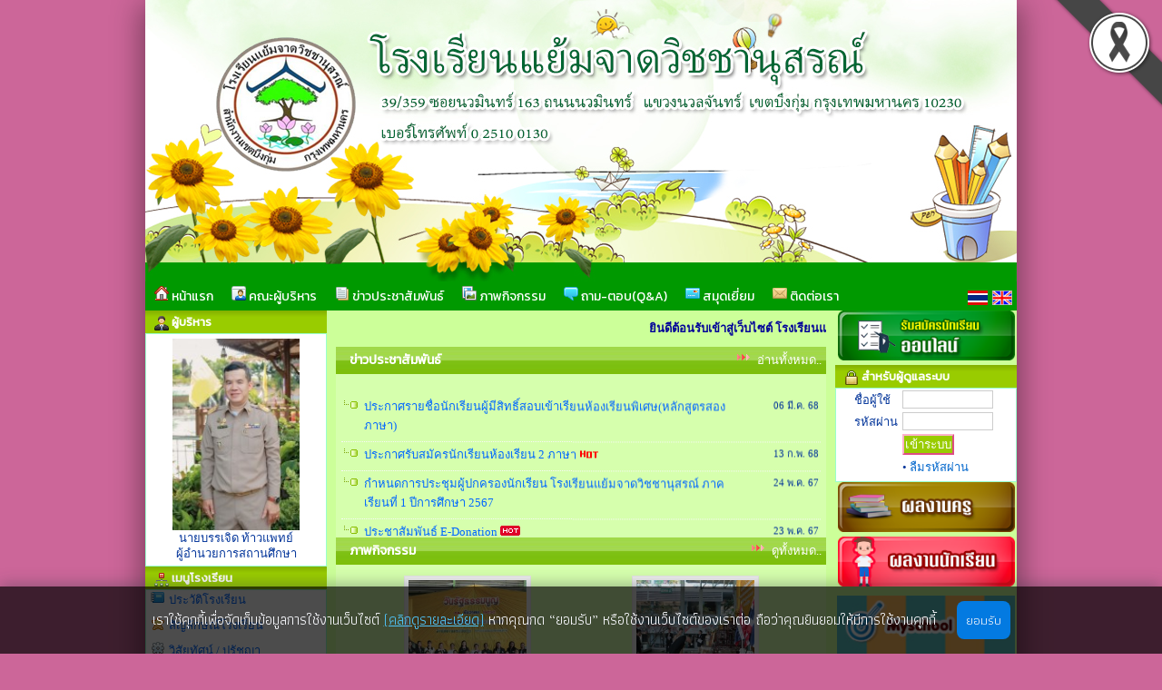

--- FILE ---
content_type: text/html; charset=UTF-8
request_url: http://yamjard.ac.th/guestbook
body_size: 5641
content:






<html>
<head>
<meta http-equiv="Content-Type" content="text/html; charset=utf-8">
<title>โรงเรียนแย้มจาดวิชชานุสรณ์ 39/359 ซอยนวมินทร์ 163 ถนนนวมินทร์  แขวงนวลจันทร์ เขตบึงกุ่ม กรุงเทพมหานคร 10230 โทร. สำนักงานเขตพื้นที่การศึกษาประถมศึกษากรุงเทพมหานคร เขต 2</title>
<meta name="description" content="โรงเรียนแย้มจาดวิชชานุสรณ์ 39/359  ซอยนวมินทร์163 ถนนนวมินทร์  แขวงนวลจันทร์ เขตบึงกุ่ม จ.กรุงเทพมหานคร 10230 โทร.0 2510 0130 สำนักงานเขตพื้นที่การศึกษากรุงเทพมหานคร เขตบึงกุ่ม">
<meta name="keywords" content="โรงเรียนแย้มจาดวิชชานุสรณ์ , สำนักงานเขตพื้นที่การศึกษาประถมศึกษากรุงเทพมหานคร เขต2 , สพฐ , กระทรวงศึกษาธิการ , หลักสูตรแกนกลาง 2551 , แขวงนวลจันทร์, เขตบึงกุ่ม , จังหวัดกรุงเทพมหานคร">
<link rel="stylesheet" href="site/css/style.css" type="text/css" media="screen" />
<link rel="stylesheet" href="https://cdnjs.cloudflare.com/ajax/libs/font-awesome/5.15.3/css/all.min.css">
<link rel='stylesheet' href='site/css/style-960.css' type='text/css' media='screen' /><style>a.link:link {color: #0066FF;}
								  a.link:visited {color: #0066FF;}
								  a.link:hover {color: #FF3300;}
								  a.link:active {color: #0066FF;}
								  body { color : #003399; }
								  </style><link rel='icon' href='_files/webconfig/10270030_0_20140526-112837.jpg' type='image/png' sizes='16x16'>
<style>
.cookie-container {
  position: fixed;
  bottom: -100%;
  left: 0;
  right: 0;
  background: rgba(0,0,0,.7);
  color: #f5f6fa;
  box-shadow: 0 -2px 16px rgba(47, 54, 64, 0.39);
  transition: 400ms;
  text-align:center;
  font-family: Athiti;
}

.cookie-container.active {
  bottom: 0;
}

.cookie-btn {
  background: #037ae1;
  border: 0;
  color: #f5f6fa;
  padding: 10px 10px;
  font-size: 14px;
  border-radius: 8px;
  cursor: pointer;
  font-family: Athiti;
}

.cookie-link{
  background: #037ae1;
  border: 0;
  color: #f5f6fa;
  padding: 10px 10px;
  font-size: 14px;
  border-radius: 8px;
  font-family: Athiti;  
}
.img-blog{ max-widht:540px}
</style><script type="text/javascript" src="js/jquery-1.5.1.min.js"></script>
<script type="text/javascript" src="js/script/guestbook_form.js"></script>
</head>


    <body bgcolor="#cc6699" leftmargin="0" topmargin="0" marginwidth="0" marginheight="0">

<img src='_files_share/images/black_ribbon_top_right.png' class='black-ribbon stick-top stick-right' /><div id="wrapper">
<center>
<div id="box_shadow">

  <div class="box header">
	
	
		  
		               	<style>
					.head-web {
						background-image: url('_files/webconfig/10270030_2_20140909-141526.jpg');
						background-repeat: no-repeat;
						background-position: top center;
						height:310px;
					} 				
				</style>
				<div class="head-web"><div class="logo"></div></div>      
      		 
	<div class='navigation_menu_item'>
        <div class='floatleft'>  
              
            

            	
                        <a href='mainpage'><img src='images/img/itop_04.png'/> หน้าแรก</a>
                        <a href='executives'><img src='images/img/itop_05.png'/> คณะผู้บริหาร</a>
                        <a href='news'><img src='images/img/itop_06.png'/> ข่าวประชาสัมพันธ์</a>
                        <a href='gallery'><img src='images/img/itop_07.png'/> ภาพกิจกรรม</a>
                        <a href='webboard'><img src='images/img/itop_01.png'/> ถาม-ตอบ(Q&A)</a>
                        <a href='guestbook'><img src='images/img/itop_02.png'/> สมุดเยี่ยม</a>
                        <a href='contact'><img src='images/img/itop_03.png'/> ติดต่อเรา</a>
            
			

			              
        </div>
        <div class="floatright">
          <table cellpadding="0" cellspacing="0" border="0">
            <tr>
              <td style='padding-right:5px;'><a href="th" title="ภาษาไทย" class='flag'><img src="_files_share/images/icon_thai.gif" border='0' alt="ภาษาไทย"/></a></td>
              <td style='padding-right:5px;'><a href="en" title="ภาษาอังกฤษ" class='flag'><img src="_files_share/images/icon_english.gif" border='0' alt="ภาษาอังกฤษ"/></a></td>
            </tr>
          </table>
        </div>
    </div>    

	<link rel="stylesheet" href="https://cdnjs.cloudflare.com/ajax/libs/font-awesome/4.7.0/css/font-awesome.min.css">
    <style>
    .navigation_menu_item {
      overflow: hidden;
      background-color:#009900;
          }
 
    .navigation_menu_item a {
      float: left;
      color: #ffffff; /*font color white*/
      text-decoration: none;
      text-align: center;
    }
 
    .dropdown {
      float: left;
      overflow: hidden;
    }
 
    .dropdown .dropbutton {
      border: none;
      outline: none;
      color: #ffffff;
      background-color: inherit;
      margin: 0;
      padding: 0px 0px;
    }
 
    .navigation_menu_item a:hover, .dropdown:hover .dropbutton {
      background-color: #ff9900;;
      color: black;
    }
 
    .dropdown-content {
      display: none;
      position: absolute;
      background-color: #e6e6fa;
      z-index: 1;
    }
 
    .dropdown-content a {
      display: block;
      float: none;
      color: black;
      text-decoration: none;
      text-align: left;
    }
 
    .dropdown:hover .dropdown-content {
      display: block;
    }
 
    .dropdown-content a:hover {
      background-color: #87cefa;
    }

    
    .floatleft {
        float:left;
    }
    
    .floatright {
        float:right;
        padding:10 0 0 0;
    }

    .floatright .flag{
      padding:5px 5px;
      margin: auto;
      text-decoration: none;
      width:22px;
    }    
    .floatright a {
      padding:0 0 !important;
      margin:0 0 !important;
      text-decoration: none;
    }
  </style>  
  </div>


<table cellpadding="0" cellspacing="0" border="0" class="wrapper">
	<tr>
    	        <td class="sidebar" style="background-color:#ccff99;">
        	<div align="center"> 

<div style="text-align:center; width:100%;">
<table cellpadding="0" cellspacing="0" border="0" style="width:100%;" class="textData">
    		<tr><td class="bg_title" style="background-color:#99cc00;color:#ffffff;"><img src="_files_share/images/img/bul_boss.png" align="absmiddle"> ผู้บริหาร</td></tr>
              
    <tr><td style=" background-color:#ffffff;border:solid 1px #99ffcc; padding:5px; line-height:13pt; text-align:center" align="center">
                        <img src="_files_school/10270030/person/thumb/10270030_0_20241011-074754.jpeg" width="140" border="0"><br />
                นายบรรเจิด ท้าวแพทย์<br />
                ผู้อำนวยการสถานศึกษา            </td></tr>                            
</table> 
</div>	    
<div style="text-align:center;">
<table cellpadding='0' cellspacing='0' border='0' style="width:100%">
    <tr>
		                <td class="bg_title" style=" background-color:#99cc00; color:#ffffff;"><img src="_files_share/images/img/bul_menu.png" align="absmiddle"> เมนูโรงเรียน</td></tr>                    
            
	</tr>
    <tr><td style=" background-color:#ffffff;border:solid 1px #99ffcc;" align="center">
                <table cellpadding='0' cellspacing='0' border='0' width='100%' class='menu_site'>
				           
                <tr>
                                                <td style="border:none; border-bottom:solid 1px #DADADA dotted; text-align:left" valign="bottom" class="bul_menu2" align="left">
                                 <a class='link' style="color:" href="datashow_12687"  title="ประวัติโรงเรียน">ประวัติโรงเรียน</a>
                            </td>                    
                                        </tr>
           		           
                <tr>
                                                <td style="border:none; border-bottom:solid 1px #DADADA dotted; text-align:left" valign="bottom" class="bul_menu22" align="left">
                                 <a class='link' style="color:" href="datashow_12688"  title="สัญลักษณ์โรงเรียน">สัญลักษณ์โรงเรียน</a>
                            </td>                    
                                        </tr>
           		           
                <tr>
                                                <td style="border:none; border-bottom:solid 1px #DADADA dotted; text-align:left" valign="bottom" class="bul_menu10" align="left">
                                 <a class='link' style="color:" href="datashow_12689"  title="วิสัยทัศน์ / ปรัชญา">วิสัยทัศน์ / ปรัชญา</a>
                            </td>                    
                                        </tr>
           		           
                <tr>
                                                <td style="border:none; border-bottom:solid 1px #DADADA dotted; text-align:left" valign="bottom" class="bul_menu49" align="left">
                                 <a class='link' style="color:" href="datashow_12690"  title="พันธกิจ / เป้าหมาย ">พันธกิจ / เป้าหมาย </a>
                            </td>                    
                                        </tr>
           		           
                <tr>
                                                <td style="border:none; border-bottom:solid 1px #DADADA dotted; text-align:left" valign="bottom" class="bul_menu13" align="left">
                                 <a class='link' style="color:" href="datashow_12691"  title="เพลงโรงเรียน">เพลงโรงเรียน</a>
                            </td>                    
                                        </tr>
           		           
                <tr>
                                                <td style="border:none; border-bottom:solid 1px #DADADA dotted; text-align:left" valign="bottom" class="bul_menu40" align="left">
                                 <a class='link' style="color:" href="datashow_12692"  title="หลักสูตรที่เปิดสอน">หลักสูตรที่เปิดสอน</a>
                            </td>                    
                                        </tr>
           		           
                <tr>
                                                <td style="border:none; border-bottom:solid 1px #DADADA dotted; text-align:left" valign="bottom" class="bul_menu112" align="left">
                                 <a class='link' style="color:" href="calendar-school"  title="ปฏิทินกิจกรรม">ปฏิทินกิจกรรม</a>
                            </td>                    
                                        </tr>
           		           
                <tr>
                                                <td style="border:none; border-bottom:solid 1px #DADADA dotted; text-align:left" valign="bottom" class="bul_menu119" align="left">
                                 <a class='link' style="color:" href="building"  title="ข้อมูลอาคารสถานที่">ข้อมูลอาคารสถานที่</a>
                            </td>                    
                                        </tr>
           		           
                <tr>
                                                <td style="border:none; border-bottom:solid 1px #DADADA dotted; text-align:left" valign="bottom" class="bul_menu24" align="left">
                                 <a class='link' style="color:" href="management-team"  title="ทำเนียบผู้บริหาร">ทำเนียบผู้บริหาร</a>
                            </td>                    
                                        </tr>
           		           
                <tr>
                                                <td style="border:none; border-bottom:solid 1px #DADADA dotted; text-align:left" valign="bottom" class="bul_menu23" align="left">
                                 <a class='link' style="color:" href="school-board"  title="คณะกรรมการสถานศึกษา">คณะกรรมการสถานศึกษา</a>
                            </td>                    
                                        </tr>
           		           
                <tr>
                                                <td style="border:none; border-bottom:solid 1px #DADADA dotted; text-align:left" valign="bottom" class="bul_menu4" align="left">
                                 <a class='link' style="color:" href="students-committee"  title="คณะกรรมการนักเรียน">คณะกรรมการนักเรียน</a>
                            </td>                    
                                        </tr>
           		           
                <tr>
                                                <td style="border:none; border-bottom:solid 1px #DADADA dotted; text-align:left" valign="bottom" class="bul_menu79" align="left">
                                 <a class='link' style="color:" href="datashow_12698"  title="ข้อมูลนักเรียน">ข้อมูลนักเรียน</a>
                            </td>                    
                                        </tr>
           		           
                <tr>
                                                <td style="border:none; border-bottom:solid 1px #DADADA dotted; text-align:left" valign="bottom" class="bul_menu125" align="left">
                                 <a class='link' style="color:" href="datashow_14063"  title="โครงสร้างบริหารงานโรงเรียน">โครงสร้างบริหารงานโรงเรียน</a>
                            </td>                    
                                        </tr>
           		        </table>   
                                       
    </td></tr>                            
</table> 
</div>
<!--------- คณะผู้บริหารและบุคลากร ----------->      
<div style="text-align:center; ">
<table cellpadding="0" cellspacing="0" border="0" style="width:100%;">
    		<tr><td class="bg_title" style=" background-color:#99cc00; color:#ffffff;"><img src="_files_share/images/img/bul_person.png" align="absmiddle"> ฝ่ายบริหารและบุคลากร</td></tr>
      
    <tr><td style=" background-color:#ffffff;border:solid 1px #99ffcc;" align="center">
        <table cellpadding="0" cellspacing="0" border="0" width="100%" class="menu_site">
              <tr>
                  <td style="border:none; border-bottom:solid 1px #DADADA dotted;" valign="bottom" align="left">
                      <div id='menu1'>
                          <ul>
                              <li>
                                  <a class='link' href="person_1" title="คณะผู้บริหาร">
                                      <img src="_files_share/images/gif/144.gif" align="absmiddle" border="0" />&nbsp;คณะผู้บริหาร                                  </a>
                              </li>
                          </ul>
                      </div>                                        
                  </td></tr>   
                   
              <tr>
                  <td style="border:none; border-bottom:solid 1px #DADADA dotted;" valign="bottom" align="left">
                      <div id='menu1'>
                          <ul>
                              <li>
                                  <a class='link' href="person_2" title="กลุ่มสาระการเรียนรู้ภาษาไทย">
                                      <img src="_files_share/images/gif/144.gif" align="absmiddle" border="0" />&nbsp;กลุ่มสาระการเรียนรู้ภาษาไทย                                  </a>
                              </li>
                          </ul>
                      </div>                                        
                  </td></tr>  
                     
              <tr>
                  <td style="border:none; border-bottom:solid 1px #DADADA dotted;" valign="bottom" align="left">
                      <div id='menu1'>
                          <ul>
                              <li>
                                  <a class='link' href="person_3" title="กลุ่มสาระการเรียนรู้คณิตศาสตร์">
                                      <img src="_files_share/images/gif/144.gif" align="absmiddle" border="0" />&nbsp;กลุ่มสาระการเรียนรู้คณิตศาสตร์                                  </a>
                              </li>
                          </ul>
                      </div>                                        
                  </td></tr>  
                     
              <tr>
                  <td style="border:none; border-bottom:solid 1px #DADADA dotted;" valign="bottom" align="left">
                      <div id='menu1'>
                          <ul>
                              <li>
                                  <a class='link' href="person_4" title="กลุ่มสาระการเรียนรู้วิทยาศาสตร์และเทคโนโลยี">
                                      <img src="_files_share/images/gif/144.gif" align="absmiddle" border="0" />&nbsp;กลุ่มสาระการเรียนรู้วิทยาศาสตร์และเทคโนโลยี                                  </a>
                              </li>
                          </ul>
                      </div>                                        
                  </td></tr>  
                     
              <tr>
                  <td style="border:none; border-bottom:solid 1px #DADADA dotted;" valign="bottom" align="left">
                      <div id='menu1'>
                          <ul>
                              <li>
                                  <a class='link' href="person_5" title="กลุ่มสาระการเรียนรู้สังคมศึกษาฯ">
                                      <img src="_files_share/images/gif/144.gif" align="absmiddle" border="0" />&nbsp;กลุ่มสาระการเรียนรู้สังคมศึกษาฯ                                  </a>
                              </li>
                          </ul>
                      </div>                                        
                  </td></tr>  
                     
              <tr>
                  <td style="border:none; border-bottom:solid 1px #DADADA dotted;" valign="bottom" align="left">
                      <div id='menu1'>
                          <ul>
                              <li>
                                  <a class='link' href="person_6" title="กลุ่มสาระการเรียนรู้สุขศึกษาฯ">
                                      <img src="_files_share/images/gif/144.gif" align="absmiddle" border="0" />&nbsp;กลุ่มสาระการเรียนรู้สุขศึกษาฯ                                  </a>
                              </li>
                          </ul>
                      </div>                                        
                  </td></tr>  
                     
              <tr>
                  <td style="border:none; border-bottom:solid 1px #DADADA dotted;" valign="bottom" align="left">
                      <div id='menu1'>
                          <ul>
                              <li>
                                  <a class='link' href="person_7" title="กลุ่มสาระการเรียนรู้ศิลปะ">
                                      <img src="_files_share/images/gif/144.gif" align="absmiddle" border="0" />&nbsp;กลุ่มสาระการเรียนรู้ศิลปะ                                  </a>
                              </li>
                          </ul>
                      </div>                                        
                  </td></tr>  
                     
              <tr>
                  <td style="border:none; border-bottom:solid 1px #DADADA dotted;" valign="bottom" align="left">
                      <div id='menu1'>
                          <ul>
                              <li>
                                  <a class='link' href="person_8" title="กลุ่มสาระการเรียนรู้การงานอาชีพ">
                                      <img src="_files_share/images/gif/144.gif" align="absmiddle" border="0" />&nbsp;กลุ่มสาระการเรียนรู้การงานอาชีพ                                  </a>
                              </li>
                          </ul>
                      </div>                                        
                  </td></tr>  
                     
              <tr>
                  <td style="border:none; border-bottom:solid 1px #DADADA dotted;" valign="bottom" align="left">
                      <div id='menu1'>
                          <ul>
                              <li>
                                  <a class='link' href="person_9" title="กลุ่มสาระการเรียนรู้ภาษาต่างประเทศ">
                                      <img src="_files_share/images/gif/144.gif" align="absmiddle" border="0" />&nbsp;กลุ่มสาระการเรียนรู้ภาษาต่างประเทศ                                  </a>
                              </li>
                          </ul>
                      </div>                                        
                  </td></tr>  
                     
              <tr>
                  <td style="border:none; border-bottom:solid 1px #DADADA dotted;" valign="bottom" align="left">
                      <div id='menu1'>
                          <ul>
                              <li>
                                  <a class='link' href="person_161" title="คณะครูระดับชั้นปฐมวัย">
                                      <img src="_files_share/images/gif/144.gif" align="absmiddle" border="0" />&nbsp;คณะครูระดับชั้นปฐมวัย                                  </a>
                              </li>
                          </ul>
                      </div>                                        
                  </td></tr>  
                     
              <tr>
                  <td style="border:none; border-bottom:solid 1px #DADADA dotted;" valign="bottom" align="left">
                      <div id='menu1'>
                          <ul>
                              <li>
                                  <a class='link' href="person_856" title="เจ้าหน้าที่">
                                      <img src="_files_share/images/gif/144.gif" align="absmiddle" border="0" />&nbsp;เจ้าหน้าที่                                  </a>
                              </li>
                          </ul>
                      </div>                                        
                  </td></tr>  
                     
              <tr>
                  <td style="border:none; border-bottom:solid 1px #DADADA dotted;" valign="bottom" align="left">
                      <div id='menu1'>
                          <ul>
                              <li>
                                  <a class='link' href="person_1605" title="สายชั้นประถมศึกษาปีที่ 1">
                                      <img src="_files_share/images/gif/144.gif" align="absmiddle" border="0" />&nbsp;สายชั้นประถมศึกษาปีที่ 1                                  </a>
                              </li>
                          </ul>
                      </div>                                        
                  </td></tr>  
                     
              <tr>
                  <td style="border:none; border-bottom:solid 1px #DADADA dotted;" valign="bottom" align="left">
                      <div id='menu1'>
                          <ul>
                              <li>
                                  <a class='link' href="person_1561" title="สายชั้นประถมศึกษาปีที่ 2">
                                      <img src="_files_share/images/gif/144.gif" align="absmiddle" border="0" />&nbsp;สายชั้นประถมศึกษาปีที่ 2                                  </a>
                              </li>
                          </ul>
                      </div>                                        
                  </td></tr>  
                     
              <tr>
                  <td style="border:none; border-bottom:solid 1px #DADADA dotted;" valign="bottom" align="left">
                      <div id='menu1'>
                          <ul>
                              <li>
                                  <a class='link' href="person_1608" title="สายชั้นประถมศึกษาปีที่ 3">
                                      <img src="_files_share/images/gif/144.gif" align="absmiddle" border="0" />&nbsp;สายชั้นประถมศึกษาปีที่ 3                                  </a>
                              </li>
                          </ul>
                      </div>                                        
                  </td></tr>  
                     
              <tr>
                  <td style="border:none; border-bottom:solid 1px #DADADA dotted;" valign="bottom" align="left">
                      <div id='menu1'>
                          <ul>
                              <li>
                                  <a class='link' href="person_1606" title="สายชั้นประถมศึกษาปีที่ 4">
                                      <img src="_files_share/images/gif/144.gif" align="absmiddle" border="0" />&nbsp;สายชั้นประถมศึกษาปีที่ 4                                  </a>
                              </li>
                          </ul>
                      </div>                                        
                  </td></tr>  
                     
              <tr>
                  <td style="border:none; border-bottom:solid 1px #DADADA dotted;" valign="bottom" align="left">
                      <div id='menu1'>
                          <ul>
                              <li>
                                  <a class='link' href="person_1621" title="สายชั้นประถมศึกษาปีที่ 5">
                                      <img src="_files_share/images/gif/144.gif" align="absmiddle" border="0" />&nbsp;สายชั้นประถมศึกษาปีที่ 5                                  </a>
                              </li>
                          </ul>
                      </div>                                        
                  </td></tr>  
                     
              <tr>
                  <td style="border:none; border-bottom:solid 1px #DADADA dotted;" valign="bottom" align="left">
                      <div id='menu1'>
                          <ul>
                              <li>
                                  <a class='link' href="person_1609" title="สายชั้นประถมศึกษาปีที่ 6">
                                      <img src="_files_share/images/gif/144.gif" align="absmiddle" border="0" />&nbsp;สายชั้นประถมศึกษาปีที่ 6                                  </a>
                              </li>
                          </ul>
                      </div>                                        
                  </td></tr>  
                     
              <tr>
                  <td style="border:none; border-bottom:solid 1px #DADADA dotted;" valign="bottom" align="left">
                      <div id='menu1'>
                          <ul>
                              <li>
                                  <a class='link' href="person_1623" title="สายชั้นมัธยมศึกษา">
                                      <img src="_files_share/images/gif/144.gif" align="absmiddle" border="0" />&nbsp;สายชั้นมัธยมศึกษา                                  </a>
                              </li>
                          </ul>
                      </div>                                        
                  </td></tr>  
                     
              <tr>
                  <td style="border:none; border-bottom:solid 1px #DADADA dotted;" valign="bottom" align="left">
                      <div id='menu1'>
                          <ul>
                              <li>
                                  <a class='link' href="person_1624" title="สายชั้นอนุบาล">
                                      <img src="_files_share/images/gif/144.gif" align="absmiddle" border="0" />&nbsp;สายชั้นอนุบาล                                  </a>
                              </li>
                          </ul>
                      </div>                                        
                  </td></tr>  
                     
              <tr>
                  <td style="border:none; border-bottom:solid 1px #DADADA dotted;" valign="bottom" align="left">
                      <div id='menu1'>
                          <ul>
                              <li>
                                  <a class='link' href="person_3525" title="สายครูพิเศษ">
                                      <img src="_files_share/images/gif/144.gif" align="absmiddle" border="0" />&nbsp;สายครูพิเศษ                                  </a>
                              </li>
                          </ul>
                      </div>                                        
                  </td></tr>  
                     
              <tr>
                  <td style="border:none; border-bottom:solid 1px #DADADA dotted;" valign="bottom" align="left">
                      <div id='menu1'>
                          <ul>
                              <li>
                                  <a class='link' href="person_2866" title="งานแนะแนว">
                                      <img src="_files_share/images/gif/144.gif" align="absmiddle" border="0" />&nbsp;งานแนะแนว                                  </a>
                              </li>
                          </ul>
                      </div>                                        
                  </td></tr>  
                     
              <tr>
                  <td style="border:none; border-bottom:solid 1px #DADADA dotted;" valign="bottom" align="left">
                      <div id='menu1'>
                          <ul>
                              <li>
                                  <a class='link' href="person_5250" title="การศึกษาพิเศษ">
                                      <img src="_files_share/images/gif/144.gif" align="absmiddle" border="0" />&nbsp;การศึกษาพิเศษ                                  </a>
                              </li>
                          </ul>
                      </div>                                        
                  </td></tr>  
                                                                  
        </table>  
                                      
    </td></tr>                            
</table>    
</div><!--------- โหวด ----------->     
	
<div style="text-align:center; ">
<table cellpadding="0" cellspacing="0" border="0" style="width:100%;">
    		<tr><td class="bg_title" style=" background-color:#99cc00; color:#ffffff;"><img src="_files_share/images/img/bul_vote.png" align="absmiddle"> แบบสำรวจความคิดเห็น</td></tr>
         
    <tr><td style=" background-color:#ffffff;border:solid 1px #99ffcc;" align="center">
<table cellpadding="1" cellspacing="1" border="0" width="95%" align="center" class="textData">
                    <script language="JavaScript">
                    <!--
                    function MM_openBrWindow(theURL,winName,features) { //v2.0
                    window.open(theURL,winName,features).focus();
                    }
                    //-->
                    </script>
                                                <tr><td align="center"><font color="#FF0000">ไม่พบข้อมูล</font></td></tr>
                                        
                </table>            	
    </td></tr>                            
</table>    
</div>    
<table cellpadding="0" cellpadding="0" width="100%" border="0">
	<tr>
	  <td valign="top" align="center">
		
				
		<table width="100%" align="center" cellpadding="0" cellpadding="0">
			<tr>
				<td align="left" style="padding:0 0 5px 0;">
					<table style="width:100%;" cellpadding="0" cellspacing="0" border="0"><tbody><tr><td class="bg_title" style=" background-color:#99cc00; color:#FFF;"><img src="http://www.yamjard.ac.th/school/images/img/bul_menu.png" align="absmiddle">ลิงค์ที่น่าสนใจ</td></tr><tr><td style=" background-color:#ffffff;border:solid 1px #99ffcc; width:190px; text-align:center;" align="center"><a target="_blank" href="http://www.bangkok.go.th/th/main/" title="สำนักการศึกษา กรุงเทพมหานคร"><img src="http://www.yamjard.ac.th/_files_school/10270030/banner/10270030_0_20140616-112802.jpg"  ="" border="0" width="180"></a><br><a target="_blank" href="http://www.bangkokeducation.in.th/home.php" title="กรุงเทพฯ : Bangkok Metropolitan Administration"><img src="http://www.yamjard.ac.th/_files_school/10270030/banner/10270030_0_20140616-164908.jpg"  ="" border="0" width="180"></a><br><a rel="nofollow" href="http://www.opec.go.th/" title="สำนักงานคณะกรรมการส่งเสริมการศึกษาเอกชน" target="_blank"><img src="http://www.yamjard.ac.th/images/banner/02-opec.gif" class="imagedropshadow" border="0" width="180"></a><br><a rel="nofollow" href="http://www.onesqa.or.th/onesqa/th/home/index.php" title="สำนักงานรับรองมาตรฐานและประเมินคุณภาพการศึกษา(องค์การมหาชน)" target="_blank"><img src="http://www.yamjard.ac.th/images/banner/03-onesqa.gif" class="imagedropshadow" border="0" width="180"></a><br><a rel="nofollow" href="http://www.moe.go.th/" title="กระทรวงศึกษาธิการ" target="_blank"><img src="http://www.yamjard.ac.th/images/banner/04-moe.gif" class="imagedropshadow" border="0" width="180"></a><br><a rel="nofollow" href="http://www.ksp.or.th/" title="คุรุสภา - สภาครูและบุคคลากรทางการศึกษา" target="_blank"><img src="http://www.yamjard.ac.th/images/banner/05-ksp.gif" class="imagedropshadow" border="0" width="180"></a><br><a rel="nofollow" href="http://www.mict.go.th/" title="MICT :: กระทรวงเทคโนโลยีสารสนเทศและการสื่อสาร" target="_blank"><img src="http://www.yamjard.ac.th/images/banner/06-mict.gif" class="imagedropshadow" border="0" width="180"></a><br><a rel="nofollow" href="http://www.panyathai.or.th/" title="คลังปัญญาไทย" target="_blank"><img src="http://www.yamjard.ac.th/images/banner/07-panyathai.jpg" class="imagedropshadow" border="0" width="180"></a><br><a rel="nofollow" href="http://caistudio.info/" title="CAISTUDIO.INFO>>คลังสื่อ CAI" target="_blank"><img src="http://www.yamjard.ac.th/images/banner/08-caistudio.png" class="imagedropshadow" border="0" width="180"></a><br><a rel="nofollow" href="http://www.trueplookpanya.com/true/index.php" title="True ปลูกปัญญา" target="_blank"><img src="http://www.yamjard.ac.th/images/banner/09-true.jpg" class="imagedropshadow" border="0" width="180"></a><br><a rel="nofollow" href="http://www.horhook.com/" title="ฮ. ฮูก ดอทคอม :: ห้องสมุดอิเล็กทรอนิกส์เพื่อเด็กไทย" target="_blank"><img src="http://www.yamjard.ac.th/images/banner/10-horhook.png" class="imagedropshadow" border="0" width="180"></a><br><a rel="nofollow" href="http://www.thaiteachers.tv/" title="โทรทัศน์ครู" target="_blank"><img src="http://www.yamjard.ac.th/images/banner/12-thaiteacher.png" class="imagedropshadow" border="0" width="180"></a><br><a rel="nofollow" href="http://www.school.net.th/" title="SchoolNet Thailand" target="_blank"><img src="http://www.yamjard.ac.th/images/banner/13-schoolnet.png" class="imagedropshadow" border="0" width="180"></a><br><a rel="nofollow" href="http://www.kruthai.net" title="ครูไทย" target="_blank"><img src="http://www.yamjard.ac.th/banner/bannerkruthai.jpg" class="imagedropshadow" border="0" width="180"></a><br><a rel="dofollow" href="http://www.thaischool.in.th/" title="เว็บโรงเรียน" target="_blank"><img src="http://www.yamjard.ac.th/banner/thaischool.jpg" class="imagedropshadow" border="0" width="180"></a><br><a rel="nofollow" href="http://www.dlf.ac.th/" title="มูลนิธิการศึกษาทางไกลผ่านดาวเทียม" target="_blank"><img src="http://www.yamjard.ac.th/images/banner/16-dlf.png" class="imagedropshadow" border="0" width="180"></a><br></td></tr></tbody></table>				</td>
			 </tr>
			                        
		</table>

	  </td>
	</tr>
  </table> <!--------- สถิติผู้เยี่ยมชม ----------->    
<div style="text-align:center; ">

<table cellpadding="0" cellspacing="0" border="0" style="width:100%;">
    		<tr><td class="bg_title" style=" background-color:#99cc00; color:#ffffff;"><img src="_files_share/images/img/bul_counter.png" align="absmiddle"> สถิติผู้เยี่ยมชม</td></tr>
      
    <tr><td style=" background-color:#ffffff;border:solid 1px #99ffcc;" align="center">
         
            
            <table width="95%" cellpadding="1" cellspacing="1" border="0" class="textData">
				                <tr>
                    <td>เปิดเว็บไซต์</td>
                    <td align="right">26/05/2014</td>
                </tr>
                                
                                <tr>
             	   <td>ปรับปรุง</td>
                    <td align="right">17/12/2025</td>
                </tr>
				                <tr>
                    <td>สถิติผู้เข้าชม</td>
                    <td align="right">1918194</td>
                </tr>
                <tr>
                    <td>Page Views</td>
                    <td align="right">3073789</td>
                </tr>
            </table>     
                
    </td></tr>                            
</table>    
</div>     </div>
        </td>
                
        <td class="content" style="background-color:#ccff99">
        
                <!--------------------------  จุดเริ่มต้นข้อมูล ------------------------->
<table width="100%" height="41" border="0" cellpadding="0" cellspacing="0" style=" background-color:#99cc00;">
	<tr>
		<td><img src="_files_share/images/bar_blank_01.png" width="25" height="41" alt=""></td>
		<td background="_files_share/images/bar_blank_02.png" width="100%" height="41" class="txt_title_bar">
			สมุดเยี่ยมชม        </td>
		<td><img src="_files_share/images/bar_blank_03.png" width="25" height="41" alt=""></td>
	</tr>
</table>



	<SCRIPT LANGUAGE="JavaScript">			
            alert("ปิดใช้งานระบบสมุดเยี่ยมชั่วคราว !");
            location.href = "./mainpage" 
            document.write(location.href) 
    </SCRIPT>


--- FILE ---
content_type: text/html; charset=UTF-8
request_url: http://yamjard.ac.th/mainpage
body_size: 18521
content:






<html>
<head>
<meta http-equiv="Content-Type" content="text/html; charset=utf-8">
<title>โรงเรียนแย้มจาดวิชชานุสรณ์ 39/359 ซอยนวมินทร์ 163 ถนนนวมินทร์  แขวงนวลจันทร์ เขตบึงกุ่ม กรุงเทพมหานคร 10230 โทร. สำนักงานเขตพื้นที่การศึกษาประถมศึกษากรุงเทพมหานคร เขต 2</title>
<meta name="description" content="โรงเรียนแย้มจาดวิชชานุสรณ์ 39/359  ซอยนวมินทร์163 ถนนนวมินทร์  แขวงนวลจันทร์ เขตบึงกุ่ม จ.กรุงเทพมหานคร 10230 โทร.0 2510 0130 สำนักงานเขตพื้นที่การศึกษากรุงเทพมหานคร เขตบึงกุ่ม">
<meta name="keywords" content="โรงเรียนแย้มจาดวิชชานุสรณ์ , สำนักงานเขตพื้นที่การศึกษาประถมศึกษากรุงเทพมหานคร เขต2 , สพฐ , กระทรวงศึกษาธิการ , หลักสูตรแกนกลาง 2551 , แขวงนวลจันทร์, เขตบึงกุ่ม , จังหวัดกรุงเทพมหานคร">
<link rel="stylesheet" href="site/css/style.css" type="text/css" media="screen" />
<link rel="stylesheet" href="https://cdnjs.cloudflare.com/ajax/libs/font-awesome/5.15.3/css/all.min.css">
<link rel='stylesheet' href='site/css/style-960.css' type='text/css' media='screen' /><style>a.link:link {color: #0066FF;}
								  a.link:visited {color: #0066FF;}
								  a.link:hover {color: #FF3300;}
								  a.link:active {color: #0066FF;}
								  body { color : #003399; }
								  </style><link rel='icon' href='_files/webconfig/10270030_0_20140526-112837.jpg' type='image/png' sizes='16x16'>
<style>
.cookie-container {
  position: fixed;
  bottom: -100%;
  left: 0;
  right: 0;
  background: rgba(0,0,0,.7);
  color: #f5f6fa;
  box-shadow: 0 -2px 16px rgba(47, 54, 64, 0.39);
  transition: 400ms;
  text-align:center;
  font-family: Athiti;
}

.cookie-container.active {
  bottom: 0;
}

.cookie-btn {
  background: #037ae1;
  border: 0;
  color: #f5f6fa;
  padding: 10px 10px;
  font-size: 14px;
  border-radius: 8px;
  cursor: pointer;
  font-family: Athiti;
}

.cookie-link{
  background: #037ae1;
  border: 0;
  color: #f5f6fa;
  padding: 10px 10px;
  font-size: 14px;
  border-radius: 8px;
  font-family: Athiti;  
}
.img-blog{ max-widht:540px}
</style><script type="text/javascript" src="js/jquery-1.5.1.min.js"></script>
</head>

    <body bgcolor="#cc6699" leftmargin="0" topmargin="0" marginwidth="0" marginheight="0">

<img src='_files_share/images/black_ribbon_top_right.png' class='black-ribbon stick-top stick-right' /><div id="wrapper">
<center>
<div id="box_shadow">

  <div class="box header">
	
	
		  
		               	<style>
					.head-web {
						background-image: url('_files/webconfig/10270030_2_20140909-141526.jpg');
						background-repeat: no-repeat;
						background-position: top center;
						height:310px;
					} 				
				</style>
				<div class="head-web"><div class="logo"></div></div>      
      		 
	<div class='navigation_menu_item'>
        <div class='floatleft'>  
              
            

            	
                        <a href='mainpage'><img src='images/img/itop_04.png'/> หน้าแรก</a>
                        <a href='executives'><img src='images/img/itop_05.png'/> คณะผู้บริหาร</a>
                        <a href='news'><img src='images/img/itop_06.png'/> ข่าวประชาสัมพันธ์</a>
                        <a href='gallery'><img src='images/img/itop_07.png'/> ภาพกิจกรรม</a>
                        <a href='webboard'><img src='images/img/itop_01.png'/> ถาม-ตอบ(Q&A)</a>
                        <a href='guestbook'><img src='images/img/itop_02.png'/> สมุดเยี่ยม</a>
                        <a href='contact'><img src='images/img/itop_03.png'/> ติดต่อเรา</a>
            
			

			              
        </div>
        <div class="floatright">
          <table cellpadding="0" cellspacing="0" border="0">
            <tr>
              <td style='padding-right:5px;'><a href="th" title="ภาษาไทย" class='flag'><img src="_files_share/images/icon_thai.gif" border='0' alt="ภาษาไทย"/></a></td>
              <td style='padding-right:5px;'><a href="en" title="ภาษาอังกฤษ" class='flag'><img src="_files_share/images/icon_english.gif" border='0' alt="ภาษาอังกฤษ"/></a></td>
            </tr>
          </table>
        </div>
    </div>    

	<link rel="stylesheet" href="https://cdnjs.cloudflare.com/ajax/libs/font-awesome/4.7.0/css/font-awesome.min.css">
    <style>
    .navigation_menu_item {
      overflow: hidden;
      background-color:#009900;
          }
 
    .navigation_menu_item a {
      float: left;
      color: #ffffff; /*font color white*/
      text-decoration: none;
      text-align: center;
    }
 
    .dropdown {
      float: left;
      overflow: hidden;
    }
 
    .dropdown .dropbutton {
      border: none;
      outline: none;
      color: #ffffff;
      background-color: inherit;
      margin: 0;
      padding: 0px 0px;
    }
 
    .navigation_menu_item a:hover, .dropdown:hover .dropbutton {
      background-color: #ff9900;;
      color: black;
    }
 
    .dropdown-content {
      display: none;
      position: absolute;
      background-color: #e6e6fa;
      z-index: 1;
    }
 
    .dropdown-content a {
      display: block;
      float: none;
      color: black;
      text-decoration: none;
      text-align: left;
    }
 
    .dropdown:hover .dropdown-content {
      display: block;
    }
 
    .dropdown-content a:hover {
      background-color: #87cefa;
    }

    
    .floatleft {
        float:left;
    }
    
    .floatright {
        float:right;
        padding:10 0 0 0;
    }

    .floatright .flag{
      padding:5px 5px;
      margin: auto;
      text-decoration: none;
      width:22px;
    }    
    .floatright a {
      padding:0 0 !important;
      margin:0 0 !important;
      text-decoration: none;
    }
  </style>  
  </div>
  
    
<table cellpadding="0" cellspacing="0" border="0" class="wrapper">
	<tr>
    	        <td class="sidebar" style="background-color:#ccff99;">
        	<div align="center"> 

<div style="text-align:center; width:100%;">
<table cellpadding="0" cellspacing="0" border="0" style="width:100%;" class="textData">
    		<tr><td class="bg_title" style="background-color:#99cc00;color:#ffffff;"><img src="_files_share/images/img/bul_boss.png" align="absmiddle"> ผู้บริหาร</td></tr>
              
    <tr><td style=" background-color:#ffffff;border:solid 1px #99ffcc; padding:5px; line-height:13pt; text-align:center" align="center">
                        <img src="_files_school/10270030/person/thumb/10270030_0_20241011-074754.jpeg" width="140" border="0"><br />
                นายบรรเจิด ท้าวแพทย์<br />
                ผู้อำนวยการสถานศึกษา            </td></tr>                            
</table> 
</div>	    
<div style="text-align:center;">
<table cellpadding='0' cellspacing='0' border='0' style="width:100%">
    <tr>
		                <td class="bg_title" style=" background-color:#99cc00; color:#ffffff;"><img src="_files_share/images/img/bul_menu.png" align="absmiddle"> เมนูโรงเรียน</td></tr>                    
            
	</tr>
    <tr><td style=" background-color:#ffffff;border:solid 1px #99ffcc;" align="center">
                <table cellpadding='0' cellspacing='0' border='0' width='100%' class='menu_site'>
				           
                <tr>
                                                <td style="border:none; border-bottom:solid 1px #DADADA dotted; text-align:left" valign="bottom" class="bul_menu2" align="left">
                                 <a class='link' style="color:" href="datashow_12687"  title="ประวัติโรงเรียน">ประวัติโรงเรียน</a>
                            </td>                    
                                        </tr>
           		           
                <tr>
                                                <td style="border:none; border-bottom:solid 1px #DADADA dotted; text-align:left" valign="bottom" class="bul_menu22" align="left">
                                 <a class='link' style="color:" href="datashow_12688"  title="สัญลักษณ์โรงเรียน">สัญลักษณ์โรงเรียน</a>
                            </td>                    
                                        </tr>
           		           
                <tr>
                                                <td style="border:none; border-bottom:solid 1px #DADADA dotted; text-align:left" valign="bottom" class="bul_menu10" align="left">
                                 <a class='link' style="color:" href="datashow_12689"  title="วิสัยทัศน์ / ปรัชญา">วิสัยทัศน์ / ปรัชญา</a>
                            </td>                    
                                        </tr>
           		           
                <tr>
                                                <td style="border:none; border-bottom:solid 1px #DADADA dotted; text-align:left" valign="bottom" class="bul_menu49" align="left">
                                 <a class='link' style="color:" href="datashow_12690"  title="พันธกิจ / เป้าหมาย ">พันธกิจ / เป้าหมาย </a>
                            </td>                    
                                        </tr>
           		           
                <tr>
                                                <td style="border:none; border-bottom:solid 1px #DADADA dotted; text-align:left" valign="bottom" class="bul_menu13" align="left">
                                 <a class='link' style="color:" href="datashow_12691"  title="เพลงโรงเรียน">เพลงโรงเรียน</a>
                            </td>                    
                                        </tr>
           		           
                <tr>
                                                <td style="border:none; border-bottom:solid 1px #DADADA dotted; text-align:left" valign="bottom" class="bul_menu40" align="left">
                                 <a class='link' style="color:" href="datashow_12692"  title="หลักสูตรที่เปิดสอน">หลักสูตรที่เปิดสอน</a>
                            </td>                    
                                        </tr>
           		           
                <tr>
                                                <td style="border:none; border-bottom:solid 1px #DADADA dotted; text-align:left" valign="bottom" class="bul_menu112" align="left">
                                 <a class='link' style="color:" href="calendar-school"  title="ปฏิทินกิจกรรม">ปฏิทินกิจกรรม</a>
                            </td>                    
                                        </tr>
           		           
                <tr>
                                                <td style="border:none; border-bottom:solid 1px #DADADA dotted; text-align:left" valign="bottom" class="bul_menu119" align="left">
                                 <a class='link' style="color:" href="building"  title="ข้อมูลอาคารสถานที่">ข้อมูลอาคารสถานที่</a>
                            </td>                    
                                        </tr>
           		           
                <tr>
                                                <td style="border:none; border-bottom:solid 1px #DADADA dotted; text-align:left" valign="bottom" class="bul_menu24" align="left">
                                 <a class='link' style="color:" href="management-team"  title="ทำเนียบผู้บริหาร">ทำเนียบผู้บริหาร</a>
                            </td>                    
                                        </tr>
           		           
                <tr>
                                                <td style="border:none; border-bottom:solid 1px #DADADA dotted; text-align:left" valign="bottom" class="bul_menu23" align="left">
                                 <a class='link' style="color:" href="school-board"  title="คณะกรรมการสถานศึกษา">คณะกรรมการสถานศึกษา</a>
                            </td>                    
                                        </tr>
           		           
                <tr>
                                                <td style="border:none; border-bottom:solid 1px #DADADA dotted; text-align:left" valign="bottom" class="bul_menu4" align="left">
                                 <a class='link' style="color:" href="students-committee"  title="คณะกรรมการนักเรียน">คณะกรรมการนักเรียน</a>
                            </td>                    
                                        </tr>
           		           
                <tr>
                                                <td style="border:none; border-bottom:solid 1px #DADADA dotted; text-align:left" valign="bottom" class="bul_menu79" align="left">
                                 <a class='link' style="color:" href="datashow_12698"  title="ข้อมูลนักเรียน">ข้อมูลนักเรียน</a>
                            </td>                    
                                        </tr>
           		           
                <tr>
                                                <td style="border:none; border-bottom:solid 1px #DADADA dotted; text-align:left" valign="bottom" class="bul_menu125" align="left">
                                 <a class='link' style="color:" href="datashow_14063"  title="โครงสร้างบริหารงานโรงเรียน">โครงสร้างบริหารงานโรงเรียน</a>
                            </td>                    
                                        </tr>
           		        </table>   
                                       
    </td></tr>                            
</table> 
</div>
<!--------- คณะผู้บริหารและบุคลากร ----------->      
<div style="text-align:center; ">
<table cellpadding="0" cellspacing="0" border="0" style="width:100%;">
    		<tr><td class="bg_title" style=" background-color:#99cc00; color:#ffffff;"><img src="_files_share/images/img/bul_person.png" align="absmiddle"> ฝ่ายบริหารและบุคลากร</td></tr>
      
    <tr><td style=" background-color:#ffffff;border:solid 1px #99ffcc;" align="center">
        <table cellpadding="0" cellspacing="0" border="0" width="100%" class="menu_site">
              <tr>
                  <td style="border:none; border-bottom:solid 1px #DADADA dotted;" valign="bottom" align="left">
                      <div id='menu1'>
                          <ul>
                              <li>
                                  <a class='link' href="person_1" title="คณะผู้บริหาร">
                                      <img src="_files_share/images/gif/144.gif" align="absmiddle" border="0" />&nbsp;คณะผู้บริหาร                                  </a>
                              </li>
                          </ul>
                      </div>                                        
                  </td></tr>   
                   
              <tr>
                  <td style="border:none; border-bottom:solid 1px #DADADA dotted;" valign="bottom" align="left">
                      <div id='menu1'>
                          <ul>
                              <li>
                                  <a class='link' href="person_2" title="กลุ่มสาระการเรียนรู้ภาษาไทย">
                                      <img src="_files_share/images/gif/144.gif" align="absmiddle" border="0" />&nbsp;กลุ่มสาระการเรียนรู้ภาษาไทย                                  </a>
                              </li>
                          </ul>
                      </div>                                        
                  </td></tr>  
                     
              <tr>
                  <td style="border:none; border-bottom:solid 1px #DADADA dotted;" valign="bottom" align="left">
                      <div id='menu1'>
                          <ul>
                              <li>
                                  <a class='link' href="person_3" title="กลุ่มสาระการเรียนรู้คณิตศาสตร์">
                                      <img src="_files_share/images/gif/144.gif" align="absmiddle" border="0" />&nbsp;กลุ่มสาระการเรียนรู้คณิตศาสตร์                                  </a>
                              </li>
                          </ul>
                      </div>                                        
                  </td></tr>  
                     
              <tr>
                  <td style="border:none; border-bottom:solid 1px #DADADA dotted;" valign="bottom" align="left">
                      <div id='menu1'>
                          <ul>
                              <li>
                                  <a class='link' href="person_4" title="กลุ่มสาระการเรียนรู้วิทยาศาสตร์และเทคโนโลยี">
                                      <img src="_files_share/images/gif/144.gif" align="absmiddle" border="0" />&nbsp;กลุ่มสาระการเรียนรู้วิทยาศาสตร์และเทคโนโลยี                                  </a>
                              </li>
                          </ul>
                      </div>                                        
                  </td></tr>  
                     
              <tr>
                  <td style="border:none; border-bottom:solid 1px #DADADA dotted;" valign="bottom" align="left">
                      <div id='menu1'>
                          <ul>
                              <li>
                                  <a class='link' href="person_5" title="กลุ่มสาระการเรียนรู้สังคมศึกษาฯ">
                                      <img src="_files_share/images/gif/144.gif" align="absmiddle" border="0" />&nbsp;กลุ่มสาระการเรียนรู้สังคมศึกษาฯ                                  </a>
                              </li>
                          </ul>
                      </div>                                        
                  </td></tr>  
                     
              <tr>
                  <td style="border:none; border-bottom:solid 1px #DADADA dotted;" valign="bottom" align="left">
                      <div id='menu1'>
                          <ul>
                              <li>
                                  <a class='link' href="person_6" title="กลุ่มสาระการเรียนรู้สุขศึกษาฯ">
                                      <img src="_files_share/images/gif/144.gif" align="absmiddle" border="0" />&nbsp;กลุ่มสาระการเรียนรู้สุขศึกษาฯ                                  </a>
                              </li>
                          </ul>
                      </div>                                        
                  </td></tr>  
                     
              <tr>
                  <td style="border:none; border-bottom:solid 1px #DADADA dotted;" valign="bottom" align="left">
                      <div id='menu1'>
                          <ul>
                              <li>
                                  <a class='link' href="person_7" title="กลุ่มสาระการเรียนรู้ศิลปะ">
                                      <img src="_files_share/images/gif/144.gif" align="absmiddle" border="0" />&nbsp;กลุ่มสาระการเรียนรู้ศิลปะ                                  </a>
                              </li>
                          </ul>
                      </div>                                        
                  </td></tr>  
                     
              <tr>
                  <td style="border:none; border-bottom:solid 1px #DADADA dotted;" valign="bottom" align="left">
                      <div id='menu1'>
                          <ul>
                              <li>
                                  <a class='link' href="person_8" title="กลุ่มสาระการเรียนรู้การงานอาชีพ">
                                      <img src="_files_share/images/gif/144.gif" align="absmiddle" border="0" />&nbsp;กลุ่มสาระการเรียนรู้การงานอาชีพ                                  </a>
                              </li>
                          </ul>
                      </div>                                        
                  </td></tr>  
                     
              <tr>
                  <td style="border:none; border-bottom:solid 1px #DADADA dotted;" valign="bottom" align="left">
                      <div id='menu1'>
                          <ul>
                              <li>
                                  <a class='link' href="person_9" title="กลุ่มสาระการเรียนรู้ภาษาต่างประเทศ">
                                      <img src="_files_share/images/gif/144.gif" align="absmiddle" border="0" />&nbsp;กลุ่มสาระการเรียนรู้ภาษาต่างประเทศ                                  </a>
                              </li>
                          </ul>
                      </div>                                        
                  </td></tr>  
                     
              <tr>
                  <td style="border:none; border-bottom:solid 1px #DADADA dotted;" valign="bottom" align="left">
                      <div id='menu1'>
                          <ul>
                              <li>
                                  <a class='link' href="person_161" title="คณะครูระดับชั้นปฐมวัย">
                                      <img src="_files_share/images/gif/144.gif" align="absmiddle" border="0" />&nbsp;คณะครูระดับชั้นปฐมวัย                                  </a>
                              </li>
                          </ul>
                      </div>                                        
                  </td></tr>  
                     
              <tr>
                  <td style="border:none; border-bottom:solid 1px #DADADA dotted;" valign="bottom" align="left">
                      <div id='menu1'>
                          <ul>
                              <li>
                                  <a class='link' href="person_856" title="เจ้าหน้าที่">
                                      <img src="_files_share/images/gif/144.gif" align="absmiddle" border="0" />&nbsp;เจ้าหน้าที่                                  </a>
                              </li>
                          </ul>
                      </div>                                        
                  </td></tr>  
                     
              <tr>
                  <td style="border:none; border-bottom:solid 1px #DADADA dotted;" valign="bottom" align="left">
                      <div id='menu1'>
                          <ul>
                              <li>
                                  <a class='link' href="person_1605" title="สายชั้นประถมศึกษาปีที่ 1">
                                      <img src="_files_share/images/gif/144.gif" align="absmiddle" border="0" />&nbsp;สายชั้นประถมศึกษาปีที่ 1                                  </a>
                              </li>
                          </ul>
                      </div>                                        
                  </td></tr>  
                     
              <tr>
                  <td style="border:none; border-bottom:solid 1px #DADADA dotted;" valign="bottom" align="left">
                      <div id='menu1'>
                          <ul>
                              <li>
                                  <a class='link' href="person_1561" title="สายชั้นประถมศึกษาปีที่ 2">
                                      <img src="_files_share/images/gif/144.gif" align="absmiddle" border="0" />&nbsp;สายชั้นประถมศึกษาปีที่ 2                                  </a>
                              </li>
                          </ul>
                      </div>                                        
                  </td></tr>  
                     
              <tr>
                  <td style="border:none; border-bottom:solid 1px #DADADA dotted;" valign="bottom" align="left">
                      <div id='menu1'>
                          <ul>
                              <li>
                                  <a class='link' href="person_1608" title="สายชั้นประถมศึกษาปีที่ 3">
                                      <img src="_files_share/images/gif/144.gif" align="absmiddle" border="0" />&nbsp;สายชั้นประถมศึกษาปีที่ 3                                  </a>
                              </li>
                          </ul>
                      </div>                                        
                  </td></tr>  
                     
              <tr>
                  <td style="border:none; border-bottom:solid 1px #DADADA dotted;" valign="bottom" align="left">
                      <div id='menu1'>
                          <ul>
                              <li>
                                  <a class='link' href="person_1606" title="สายชั้นประถมศึกษาปีที่ 4">
                                      <img src="_files_share/images/gif/144.gif" align="absmiddle" border="0" />&nbsp;สายชั้นประถมศึกษาปีที่ 4                                  </a>
                              </li>
                          </ul>
                      </div>                                        
                  </td></tr>  
                     
              <tr>
                  <td style="border:none; border-bottom:solid 1px #DADADA dotted;" valign="bottom" align="left">
                      <div id='menu1'>
                          <ul>
                              <li>
                                  <a class='link' href="person_1621" title="สายชั้นประถมศึกษาปีที่ 5">
                                      <img src="_files_share/images/gif/144.gif" align="absmiddle" border="0" />&nbsp;สายชั้นประถมศึกษาปีที่ 5                                  </a>
                              </li>
                          </ul>
                      </div>                                        
                  </td></tr>  
                     
              <tr>
                  <td style="border:none; border-bottom:solid 1px #DADADA dotted;" valign="bottom" align="left">
                      <div id='menu1'>
                          <ul>
                              <li>
                                  <a class='link' href="person_1609" title="สายชั้นประถมศึกษาปีที่ 6">
                                      <img src="_files_share/images/gif/144.gif" align="absmiddle" border="0" />&nbsp;สายชั้นประถมศึกษาปีที่ 6                                  </a>
                              </li>
                          </ul>
                      </div>                                        
                  </td></tr>  
                     
              <tr>
                  <td style="border:none; border-bottom:solid 1px #DADADA dotted;" valign="bottom" align="left">
                      <div id='menu1'>
                          <ul>
                              <li>
                                  <a class='link' href="person_1623" title="สายชั้นมัธยมศึกษา">
                                      <img src="_files_share/images/gif/144.gif" align="absmiddle" border="0" />&nbsp;สายชั้นมัธยมศึกษา                                  </a>
                              </li>
                          </ul>
                      </div>                                        
                  </td></tr>  
                     
              <tr>
                  <td style="border:none; border-bottom:solid 1px #DADADA dotted;" valign="bottom" align="left">
                      <div id='menu1'>
                          <ul>
                              <li>
                                  <a class='link' href="person_1624" title="สายชั้นอนุบาล">
                                      <img src="_files_share/images/gif/144.gif" align="absmiddle" border="0" />&nbsp;สายชั้นอนุบาล                                  </a>
                              </li>
                          </ul>
                      </div>                                        
                  </td></tr>  
                     
              <tr>
                  <td style="border:none; border-bottom:solid 1px #DADADA dotted;" valign="bottom" align="left">
                      <div id='menu1'>
                          <ul>
                              <li>
                                  <a class='link' href="person_3525" title="สายครูพิเศษ">
                                      <img src="_files_share/images/gif/144.gif" align="absmiddle" border="0" />&nbsp;สายครูพิเศษ                                  </a>
                              </li>
                          </ul>
                      </div>                                        
                  </td></tr>  
                     
              <tr>
                  <td style="border:none; border-bottom:solid 1px #DADADA dotted;" valign="bottom" align="left">
                      <div id='menu1'>
                          <ul>
                              <li>
                                  <a class='link' href="person_2866" title="งานแนะแนว">
                                      <img src="_files_share/images/gif/144.gif" align="absmiddle" border="0" />&nbsp;งานแนะแนว                                  </a>
                              </li>
                          </ul>
                      </div>                                        
                  </td></tr>  
                     
              <tr>
                  <td style="border:none; border-bottom:solid 1px #DADADA dotted;" valign="bottom" align="left">
                      <div id='menu1'>
                          <ul>
                              <li>
                                  <a class='link' href="person_5250" title="การศึกษาพิเศษ">
                                      <img src="_files_share/images/gif/144.gif" align="absmiddle" border="0" />&nbsp;การศึกษาพิเศษ                                  </a>
                              </li>
                          </ul>
                      </div>                                        
                  </td></tr>  
                                                                  
        </table>  
                                      
    </td></tr>                            
</table>    
</div><!--------- โหวด ----------->     
	
<div style="text-align:center; ">
<table cellpadding="0" cellspacing="0" border="0" style="width:100%;">
    		<tr><td class="bg_title" style=" background-color:#99cc00; color:#ffffff;"><img src="_files_share/images/img/bul_vote.png" align="absmiddle"> แบบสำรวจความคิดเห็น</td></tr>
         
    <tr><td style=" background-color:#ffffff;border:solid 1px #99ffcc;" align="center">
<table cellpadding="1" cellspacing="1" border="0" width="95%" align="center" class="textData">
                    <script language="JavaScript">
                    <!--
                    function MM_openBrWindow(theURL,winName,features) { //v2.0
                    window.open(theURL,winName,features).focus();
                    }
                    //-->
                    </script>
                                                <tr><td align="center"><font color="#FF0000">ไม่พบข้อมูล</font></td></tr>
                                        
                </table>            	
    </td></tr>                            
</table>    
</div>    
<table cellpadding="0" cellpadding="0" width="100%" border="0">
	<tr>
	  <td valign="top" align="center">
		
				
		<table width="100%" align="center" cellpadding="0" cellpadding="0">
			<tr>
				<td align="left" style="padding:0 0 5px 0;">
					<table style="width:100%;" cellpadding="0" cellspacing="0" border="0"><tbody><tr><td class="bg_title" style=" background-color:#99cc00; color:#FFF;"><img src="http://www.yamjard.ac.th/school/images/img/bul_menu.png" align="absmiddle">ลิงค์ที่น่าสนใจ</td></tr><tr><td style=" background-color:#ffffff;border:solid 1px #99ffcc; width:190px; text-align:center;" align="center"><a target="_blank" href="http://www.bangkok.go.th/th/main/" title="สำนักการศึกษา กรุงเทพมหานคร"><img src="http://www.yamjard.ac.th/_files_school/10270030/banner/10270030_0_20140616-112802.jpg"  ="" border="0" width="180"></a><br><a target="_blank" href="http://www.bangkokeducation.in.th/home.php" title="กรุงเทพฯ : Bangkok Metropolitan Administration"><img src="http://www.yamjard.ac.th/_files_school/10270030/banner/10270030_0_20140616-164908.jpg"  ="" border="0" width="180"></a><br><a rel="nofollow" href="http://www.opec.go.th/" title="สำนักงานคณะกรรมการส่งเสริมการศึกษาเอกชน" target="_blank"><img src="http://www.yamjard.ac.th/images/banner/02-opec.gif" class="imagedropshadow" border="0" width="180"></a><br><a rel="nofollow" href="http://www.onesqa.or.th/onesqa/th/home/index.php" title="สำนักงานรับรองมาตรฐานและประเมินคุณภาพการศึกษา(องค์การมหาชน)" target="_blank"><img src="http://www.yamjard.ac.th/images/banner/03-onesqa.gif" class="imagedropshadow" border="0" width="180"></a><br><a rel="nofollow" href="http://www.moe.go.th/" title="กระทรวงศึกษาธิการ" target="_blank"><img src="http://www.yamjard.ac.th/images/banner/04-moe.gif" class="imagedropshadow" border="0" width="180"></a><br><a rel="nofollow" href="http://www.ksp.or.th/" title="คุรุสภา - สภาครูและบุคคลากรทางการศึกษา" target="_blank"><img src="http://www.yamjard.ac.th/images/banner/05-ksp.gif" class="imagedropshadow" border="0" width="180"></a><br><a rel="nofollow" href="http://www.mict.go.th/" title="MICT :: กระทรวงเทคโนโลยีสารสนเทศและการสื่อสาร" target="_blank"><img src="http://www.yamjard.ac.th/images/banner/06-mict.gif" class="imagedropshadow" border="0" width="180"></a><br><a rel="nofollow" href="http://www.panyathai.or.th/" title="คลังปัญญาไทย" target="_blank"><img src="http://www.yamjard.ac.th/images/banner/07-panyathai.jpg" class="imagedropshadow" border="0" width="180"></a><br><a rel="nofollow" href="http://caistudio.info/" title="CAISTUDIO.INFO>>คลังสื่อ CAI" target="_blank"><img src="http://www.yamjard.ac.th/images/banner/08-caistudio.png" class="imagedropshadow" border="0" width="180"></a><br><a rel="nofollow" href="http://www.trueplookpanya.com/true/index.php" title="True ปลูกปัญญา" target="_blank"><img src="http://www.yamjard.ac.th/images/banner/09-true.jpg" class="imagedropshadow" border="0" width="180"></a><br><a rel="nofollow" href="http://www.horhook.com/" title="ฮ. ฮูก ดอทคอม :: ห้องสมุดอิเล็กทรอนิกส์เพื่อเด็กไทย" target="_blank"><img src="http://www.yamjard.ac.th/images/banner/10-horhook.png" class="imagedropshadow" border="0" width="180"></a><br><a rel="nofollow" href="http://www.thaiteachers.tv/" title="โทรทัศน์ครู" target="_blank"><img src="http://www.yamjard.ac.th/images/banner/12-thaiteacher.png" class="imagedropshadow" border="0" width="180"></a><br><a rel="nofollow" href="http://www.school.net.th/" title="SchoolNet Thailand" target="_blank"><img src="http://www.yamjard.ac.th/images/banner/13-schoolnet.png" class="imagedropshadow" border="0" width="180"></a><br><a rel="nofollow" href="http://www.kruthai.net" title="ครูไทย" target="_blank"><img src="http://www.yamjard.ac.th/banner/bannerkruthai.jpg" class="imagedropshadow" border="0" width="180"></a><br><a rel="dofollow" href="http://www.thaischool.in.th/" title="เว็บโรงเรียน" target="_blank"><img src="http://www.yamjard.ac.th/banner/thaischool.jpg" class="imagedropshadow" border="0" width="180"></a><br><a rel="nofollow" href="http://www.dlf.ac.th/" title="มูลนิธิการศึกษาทางไกลผ่านดาวเทียม" target="_blank"><img src="http://www.yamjard.ac.th/images/banner/16-dlf.png" class="imagedropshadow" border="0" width="180"></a><br></td></tr></tbody></table>				</td>
			 </tr>
			                        
		</table>

	  </td>
	</tr>
  </table> <!--------- สถิติผู้เยี่ยมชม ----------->    
<div style="text-align:center; ">

<table cellpadding="0" cellspacing="0" border="0" style="width:100%;">
    		<tr><td class="bg_title" style=" background-color:#99cc00; color:#ffffff;"><img src="_files_share/images/img/bul_counter.png" align="absmiddle"> สถิติผู้เยี่ยมชม</td></tr>
      
    <tr><td style=" background-color:#ffffff;border:solid 1px #99ffcc;" align="center">
         
            
            <table width="95%" cellpadding="1" cellspacing="1" border="0" class="textData">
				                <tr>
                    <td>เปิดเว็บไซต์</td>
                    <td align="right">26/05/2014</td>
                </tr>
                                
                                <tr>
             	   <td>ปรับปรุง</td>
                    <td align="right">17/12/2025</td>
                </tr>
				                <tr>
                    <td>สถิติผู้เข้าชม</td>
                    <td align="right">1918194</td>
                </tr>
                <tr>
                    <td>Page Views</td>
                    <td align="right">3073790</td>
                </tr>
            </table>     
                
    </td></tr>                            
</table>    
</div>     </div>
        </td>
                <td class="content" style="background-color:#ccff99">
        	<style type="text/css">
/* css กำหนดพื้นที่ของ div ข้อความเลื่อน   */
.containMarquee{
 	position:relative;
	width:100%;
	margin:auto;
	display:block;
	height:20px;
	border:0px dashed;
	line-height:20px;
	overflow:hidden;
}
/* css กำหนดข้อความ สำหรับการทำ marquee  */
.obj_marquee{
	position:absolute;
	display:block;
	white-space:nowrap;
}
</style>
<script type="text/javascript">
var move_marquee;
var marquee_status;
var marquee_move;
var marquee_speed;
var marquee_step;
var marquee_direction;
var newLeft;
var obj;
$(function(){
	
	var divCover_w=$(".containMarquee").width(); // หาความกว้างพื้นที่ส่วนแสดง marquee
	var divMarquee_w=$(".obj_marquee").width(); //หาความกว้างของเนื้อหา marquee
	obj=$(".obj_marquee"); // กำหนดเป็น ตัวแปร jQuery object
	marquee_direction=1; /* กำหนดการเลื่อนซ้ายขวา 1 = จากขวามาซ้าย 2 = จากซ้ายไปขวา */
	marquee_speed=120; // กำหนดความเร็วของเวลาในการเคลื่อนที่ ค่ายิ่งมาก จะช้า
	marquee_step=5; // กำหนดระยะการเคลื่อนที่ ค่ายิ่งมาก จะเร็ว
	
	obj.css("left",(marquee_direction==1)?divCover_w:-divMarquee_w);
	marquee_move=function(obj){
		marquee_status=setTimeout(function(){
			move_marquee(obj)
		},marquee_speed);		
	}
	move_marquee=function(obj){
		var condition_mq=(marquee_direction==2)?'newLeft<divCover_w':'newLeft>-divMarquee_w';
		var initLeft=(marquee_direction==1)?divCover_w:-divMarquee_w;
		newLeft=(marquee_direction==1)
		?parseInt(obj.css('left'))-marquee_step
		:parseInt(obj.css('left'))+marquee_step;
		if(eval(condition_mq)){
			obj.css({
				'left':newLeft+'px'
			});
		}else{
			obj.css("left",initLeft);
		}				
		marquee_move(obj);
	}	
	marquee_move(obj);


	$(".containMarquee").mouseover(function(){
		clearTimeout(marquee_status);
	}).mouseout(function(){
		marquee_move(obj);
	});

	
});
</script>

<div style="padding-bottom:10px;">
<div class="containMarquee">
<span class="obj_marquee">
        <strong><font color="#000099">ยินดีต้อนรับเข้าสู่เว็บไซต์ โรงเรียนแย้มจาดวิชชานุสรณ์ค่ะ...</font></strong> 
            
</span>
</div>
</div>

			            
			<div class='clear'></div>   
<table width="100%" height="117" border="0" cellpadding="0" cellspacing="0" align="center">
	<tr>
		              <td background="_files_share/images/theme/bar/bars_6.jpg" width="544" height="30">
              <div style="float:left; padding-left:15px; color:#ffffff;" class="txt_titlebar">ข่าวประชาสัมพันธ์</div>
                	<div style="float:right; padding-right:5px;" class="bul_icon09"><a class='link' style="color:#ffffff;" href="news_1159_1">อ่านทั้งหมด..</a></div>
        </td>
        
	</tr>
	<tr>
		<td background="_files_share/images/theme/images/bar1_02.png" width="100%" height="81" align="center" valign="top" style="padding:0 5px 0 5px;">        
            <marquee width="100%" height="180" onmouseover="this.scrollAmount=0" onmouseout="this.scrollAmount=1" scrollAmount="1" scrollDelay="35" truespeed direction="up">                        
            <table width="100%" border="0" cellpadding="2" cellspacing="1" align="center" class="news_index">
			                          <tr>
                            <td align="left" class="bul_icon05">
                                <a class='link' href="news-detail_1159_172271" target="_parent" title="ประกาศรายชื่อนักเรียนผู้มีสิทธิ์สอบเข้าเรียนห้องเรียนพิเศษ(หลักสูตรสองภาษา)">ประกาศรายชื่อนักเรียนผู้มีสิทธิ์สอบเข้าเรียนห้องเรียนพิเศษ(หลักสูตรสองภาษา)</a>
                                        
                            </td>
                            <td align="right" width="80" style="font-size:11px;" valign="top" class="txtDate">06&nbsp;มี.ค.&nbsp;68</td>
                        </tr>
                        <tr><td colspan="2" class='bg_dot1' height="1"></td></tr>
                                                <tr>
                            <td align="left" class="bul_icon05">
                                <a class='link' href="news-detail_1159_170741" target="_parent" title="ประกาศรับสมัครนักเรียนห้องเรียน 2 ภาษา">ประกาศรับสมัครนักเรียนห้องเรียน 2 ภาษา</a>
                                <img src="_files_share/ico/9.gif">        
                            </td>
                            <td align="right" width="80" style="font-size:11px;" valign="top" class="txtDate">13&nbsp;ก.พ.&nbsp;68</td>
                        </tr>
                        <tr><td colspan="2" class='bg_dot1' height="1"></td></tr>
                                                <tr>
                            <td align="left" class="bul_icon05">
                                <a class='link' href="news-detail_1159_148323" target="_parent" title="กำหนดการประชุมผู้ปกครองนักเรียน โรงเรียนแย้มจาดวิชชานุสรณ์ ภาคเรียนที่ 1  ปีการศึกษา 2567">กำหนดการประชุมผู้ปกครองนักเรียน โรงเรียนแย้มจาดวิชชานุสรณ์ ภาคเรียนที่ 1  ปีการศึกษา 2567</a>
                                        
                            </td>
                            <td align="right" width="80" style="font-size:11px;" valign="top" class="txtDate">24&nbsp;พ.ค.&nbsp;67</td>
                        </tr>
                        <tr><td colspan="2" class='bg_dot1' height="1"></td></tr>
                                                <tr>
                            <td align="left" class="bul_icon05">
                                <a class='link' href="news-detail_1159_148222" target="_parent" title="ประชาสัมพันธ์ E-Donation">ประชาสัมพันธ์ E-Donation</a>
                                <img src="_files_share/ico/8.gif">        
                            </td>
                            <td align="right" width="80" style="font-size:11px;" valign="top" class="txtDate">23&nbsp;พ.ค.&nbsp;67</td>
                        </tr>
                        <tr><td colspan="2" class='bg_dot1' height="1"></td></tr>
                                                <tr>
                            <td align="left" class="bul_icon05">
                                <a class='link' href="news-detail_1159_147243" target="_parent" title="ผลการทดสอบระดับชาติขั้นพื้นฐาน(O-NET) ชั้นประถมศึกษาปีที่ 6 ปีการศึกษา 2561">ผลการทดสอบระดับชาติขั้นพื้นฐาน(O-NET) ชั้นประถมศึกษาปีที่ 6 ปีการศึกษา 2561</a>
                                        
                            </td>
                            <td align="right" width="80" style="font-size:11px;" valign="top" class="txtDate">04&nbsp;พ.ค.&nbsp;67</td>
                        </tr>
                        <tr><td colspan="2" class='bg_dot1' height="1"></td></tr>
                                                <tr>
                            <td align="left" class="bul_icon05">
                                <a class='link' href="news-detail_1159_143908" target="_parent" title="ประกาศรายชื่อนักเรียนผู้มีสิทธิ์สอบเข้าเรียนโครงการโรงเรียนสองภาษา (หลักสูตรไทย-อังกฤษ) ปีการศึกษา 2567">ประกาศรายชื่อนักเรียนผู้มีสิทธิ์สอบเข้าเรียนโครงการโรงเรียนสองภาษา (หลักสูตรไทย-อังกฤษ) ปีการศึกษา 2567</a>
                                        
                            </td>
                            <td align="right" width="80" style="font-size:11px;" valign="top" class="txtDate">19&nbsp;มี.ค.&nbsp;67</td>
                        </tr>
                        <tr><td colspan="2" class='bg_dot1' height="1"></td></tr>
                                                <tr>
                            <td align="left" class="bul_icon05">
                                <a class='link' href="news-detail_1159_141224" target="_parent" title="รับสมัครนักเรียนปีการศึกษา 2567">รับสมัครนักเรียนปีการศึกษา 2567</a>
                                <img src="_files_share/ico/8.gif">        
                            </td>
                            <td align="right" width="80" style="font-size:11px;" valign="top" class="txtDate">12&nbsp;ก.พ.&nbsp;67</td>
                        </tr>
                        <tr><td colspan="2" class='bg_dot1' height="1"></td></tr>
                                                <tr>
                            <td align="left" class="bul_icon05">
                                <a class='link' href="news-detail_1159_127485" target="_parent" title="ประกาศหยุดเรียน 31 กรกฎาคม 2566">ประกาศหยุดเรียน 31 กรกฎาคม 2566</a>
                                        
                            </td>
                            <td align="right" width="80" style="font-size:11px;" valign="top" class="txtDate">27&nbsp;ก.ค.&nbsp;66</td>
                        </tr>
                        <tr><td colspan="2" class='bg_dot1' height="1"></td></tr>
                                                <tr>
                            <td align="left" class="bul_icon05">
                                <a class='link' href="news-detail_1159_126565" target="_parent" title="สำรวจความต้องการท่านผู้ปกครอง หรือผู้ที่สนใจส่งบุตรหลานเข้าเรียนระดับอนุบาล (อายุไม่น้อยกว่า 3 ปีบริบูรณ์) ปีการศึกษา 2567">สำรวจความต้องการท่านผู้ปกครอง หรือผู้ที่สนใจส่งบุตรหลานเข้าเรียนระดับอนุบาล (อายุไม่น้อยกว่า 3 ปีบริบูรณ์) ปีการศึกษา 2567</a>
                                        
                            </td>
                            <td align="right" width="80" style="font-size:11px;" valign="top" class="txtDate">19&nbsp;ก.ค.&nbsp;66</td>
                        </tr>
                        <tr><td colspan="2" class='bg_dot1' height="1"></td></tr>
                                                <tr>
                            <td align="left" class="bul_icon05">
                                <a class='link' href="news-detail_1159_122545" target="_parent" title="กำหนดมาตรการเพื่อป้องกันในช่วงโรคโควิด 19  ภาคเรียนที่ 1 ปีการศึกษา 2566">กำหนดมาตรการเพื่อป้องกันในช่วงโรคโควิด 19  ภาคเรียนที่ 1 ปีการศึกษา 2566</a>
                                        
                            </td>
                            <td align="right" width="80" style="font-size:11px;" valign="top" class="txtDate">20&nbsp;พ.ค.&nbsp;66</td>
                        </tr>
                        <tr><td colspan="2" class='bg_dot1' height="1"></td></tr>
                                        
                                            
            </table>
            </marquee>









        </td>
	</tr>
</table>




<div class='clear'></div><!-- เริ่มภาพกิจกรรม -->
<div style="text-align:center; width:100%;">        
<table width="100%" height="117" border="0" cellpadding="0" cellspacing="0" align="center">
	<tr>
		              <td background="_files_share/images/theme/bar/bars_6.jpg" width="100%" height="30">
        	   <div style="float:left; padding-left:15px; color:#ffffff;" class="txt_titlebar">ภาพกิจกรรม</div>
                
			<div style="float:right; padding-right:5px;" class="bul_icon09"><a style="color:#ffffff" class='link' href="gallery">ดูทั้งหมด..</a></div>
        </td>
	</tr>
	<tr>
		<td background="_files_share/images/theme/images/bar1_02.png" width="100%" height="150" align="center" valign="top" style="padding:0 5px 0 5px;">             
            
            
                <table cellpadding="2" cellpadding="1" border="0" width="95%" id="gallery_index">
					<tr>                  
                  
                          <td width="50%" valign="top" style="padding:5px; text-align:center" align="center">
                                  <table align="center"><tr><td><div class="img">
                                  <a href="gallery-detail_64178" target="_parent" class='link' title="วันรัฐธรรมนูญ"><img src="http://fth1.com/uppic/10270030/activity/thumb/10270030_0_20251217-104744.jpg" border="0"></a></div></td></tr></table>
                                  <a href="gallery-detail_64178" target="_parent" class='link' title="วันรัฐธรรมนูญ">วันรัฐธรรมนูญ</a>
								                            </td>
                          
                                                                      
                  
                          <td width="50%" valign="top" style="padding:5px; text-align:center" align="center">
                                  <table align="center"><tr><td><div class="img">
                                  <a href="gallery-detail_64177" target="_parent" class='link' title="วันชาติ และวันพ่อแห่งชาติ"><img src="http://fth1.com/uppic/10270030/activity/thumb/10270030_0_20251217-104431.jpg" border="0"></a></div></td></tr></table>
                                  <a href="gallery-detail_64177" target="_parent" class='link' title="วันชาติ และวันพ่อแห่งชาติ">วันชาติ และวันพ่อแห่งชาติ</a>
								                            </td>
                          
                          <tr><td class='bg_dot1' height='1'  colspan='2'></td></tr>                          <tr>                  
                  
                          <td width="50%" valign="top" style="padding:5px; text-align:center" align="center">
                                  <table align="center"><tr><td><div class="img">
                                  <a href="gallery-detail_64176" target="_parent" class='link' title="ประชุมคณะกรรมการสถานศึกษา และคณะกรรมการเครือข่ายผู้ปกครอง"><img src="http://fth1.com/uppic/10270030/activity/thumb/10270030_0_20251217-104041.jpg" border="0"></a></div></td></tr></table>
                                  <a href="gallery-detail_64176" target="_parent" class='link' title="ประชุมคณะกรรมการสถานศึกษา และคณะกรรมการเครือข่ายผู้ปกครอง">ประชุมคณะกรรมการสถานศึกษา และคณะกรรมการเครือข่ายผู้ปกครอง</a>
								                            </td>
                          
                                                                      
                  
                          <td width="50%" valign="top" style="padding:5px; text-align:center" align="center">
                                  <table align="center"><tr><td><div class="img">
                                  <a href="gallery-detail_64175" target="_parent" class='link' title="สอบธรรมสนามหลวง ชั้นตรี ชั้นโท และชั้นเอก"><img src="http://fth1.com/uppic/10270030/activity/thumb/10270030_0_20251217-103019.jpg" border="0"></a></div></td></tr></table>
                                  <a href="gallery-detail_64175" target="_parent" class='link' title="สอบธรรมสนามหลวง ชั้นตรี ชั้นโท และชั้นเอก">สอบธรรมสนามหลวง ชั้นตรี ชั้นโท และชั้นเอก</a>
								                            </td>
                          
                          <tr><td class='bg_dot1' height='1'  colspan='2'></td></tr>                          <tr>                  
                  
                          <td width="50%" valign="top" style="padding:5px; text-align:center" align="center">
                                  <table align="center"><tr><td><div class="img">
                                  <a href="gallery-detail_64000" target="_parent" class='link' title="กิจกรรมวันลอยกระทง 2568"><img src="http://fth1.com/uppic/10270030/activity/thumb/10270030_0_20251107-102241.jpg" border="0"></a></div></td></tr></table>
                                  <a href="gallery-detail_64000" target="_parent" class='link' title="กิจกรรมวันลอยกระทง 2568">กิจกรรมวันลอยกระทง 2568</a>
								                            </td>
                          
                                                                      
                  
                          <td width="50%" valign="top" style="padding:5px; text-align:center" align="center">
                                  <table align="center"><tr><td><div class="img">
                                  <a href="gallery-detail_63986" target="_parent" class='link' title="ผู้อำนวยการเขต ตรวจเยี่ยมโรงเรียนวันเปิดภาคเรียน 2/2568"><img src="http://fth1.com/uppic/10270030/activity/thumb/10270030_0_20251104-130532.jpg" border="0"></a></div></td></tr></table>
                                  <a href="gallery-detail_63986" target="_parent" class='link' title="ผู้อำนวยการเขต ตรวจเยี่ยมโรงเรียนวันเปิดภาคเรียน 2/2568">ผู้อำนวยการเขต ตรวจเยี่ยมโรงเรียนวันเปิดภาคเรียน 2/2568</a>
								                            </td>
                          
                          <tr><td class='bg_dot1' height='1'  colspan='2'></td></tr>                          <tr>                  
                  
                          <td width="50%" valign="top" style="padding:5px; text-align:center" align="center">
                                  <table align="center"><tr><td><div class="img">
                                  <a href="gallery-detail_63985" target="_parent" class='link' title="ต้อนรับท่านรองนางสุภาพร ธวัชราภรณ์"><img src="http://fth1.com/uppic/10270030/activity/thumb/10270030_0_20251104-130216.jpg" border="0"></a></div></td></tr></table>
                                  <a href="gallery-detail_63985" target="_parent" class='link' title="ต้อนรับท่านรองนางสุภาพร ธวัชราภรณ์">ต้อนรับท่านรองนางสุภาพร ธวัชราภรณ์</a>
								                            </td>
                          
                                                                      
                  
                          <td width="50%" valign="top" style="padding:5px; text-align:center" align="center">
                                  <table align="center"><tr><td><div class="img">
                                  <a href="gallery-detail_63984" target="_parent" class='link' title="อบรมการพัฒนาสื่อเทคโนโลยีเพื่อการจัดการเรียนรู้"><img src="http://fth1.com/uppic/10270030/activity/thumb/10270030_0_20251104-125835.jpg" border="0"></a></div></td></tr></table>
                                  <a href="gallery-detail_63984" target="_parent" class='link' title="อบรมการพัฒนาสื่อเทคโนโลยีเพื่อการจัดการเรียนรู้">อบรมการพัฒนาสื่อเทคโนโลยีเพื่อการจัดการเรียนรู้</a>
								                            </td>
                          
                          <tr><td class='bg_dot1' height='1'  colspan='2'></td></tr>                                            
                                    </table>               
            
            
        </td>
	</tr>
</table>
</div>
<!-- จบภาพกิจกรรม -->   <div class='clear'></div>   
<table width="100%" height="117" border="0" cellpadding="0" cellspacing="0" align="center">
	<tr>
		              <td background="_files_share/images/theme/bar/bars_6.jpg" width="544" height="30">
              <div style="float:left; padding-left:15px; color:#ffffff;" class="txt_titlebar">สาระน่ารู้จากรั้ว เทา-แดง</div>
                	<div style="float:right; padding-right:5px;" class="bul_icon09"><a class='link' style="color:#ffffff;" href="news_2518_1">อ่านทั้งหมด..</a></div>
        </td>
        
	</tr>
	<tr>
		<td background="_files_share/images/theme/images/bar1_02.png" width="100%" height="81" align="center" valign="top" style="padding:0 5px 0 5px;">        
      <table cellpadding="0" cellspacing="0" border="0" width="100%" class="news_index">
      <tr>
                                  <td width="50%" style="padding:5px;" align="center" valign="top">
                  <table cellpadding="0" cellspacing="0" border="0" width="100%">
                      <tr>
                          <td align="center" style="line-height:10pt;" valign="top">
                          <a class='link' href="news-detail_2518_55066" target="_parent" title="มารู้จักฝั่น Pm 2.5">
                                                        <img src="http://fth1.com/uppic/10270030/news/10270030_0_20200216-075339.jpg" class="pBig" border="0">
                                                    <div style="text-align:left; padding-top:5px; line-height:11pt;">มารู้จักฝั่น Pm 2.5                          </div>
                          </a>
                          </td>
                      </tr>
                      <tr><td></td></tr>
                  </table>
              </td>
          
          
                              <td width="50%" valign="top" style="padding:5px 5px 5px 0;">                  <div style="margin-bottom:1px;">
                  <table cellpadding="0" cellspacing="0" border="0" width="100%">
                      <tr>
                          <td align="left" style="width:85px;padding:5px;">
                          <a class='link' href="news-detail_2518_54487" target="_parent" title="การล้างมือป้องกันป้องไวรัสโคโนา">
                                                        <img src="http://fth1.com/uppic/10270030/news/10270030_0_20200203-211203.jpg" class="pThumb" border="0">
                                                    </a>
                          </td>
                          <td valign="top"><a class='link' href="news-detail_2518_54487" target="_parent" title="การล้างมือป้องกันป้องไวรัสโคโนา">การล้างมือป้องกันป้องไวรัสโคโนา</a>
                                                    </td></tr>
                  </table>        
                  </div>
              
                 
          
                                                <div style="margin-bottom:1px;">
                  <table cellpadding="0" cellspacing="0" border="0" width="100%">
                      <tr>
                          <td align="left" style="width:85px;padding:5px;">
                          <a class='link' href="news-detail_2518_28458" target="_parent" title="">
                                                        <img src="http://fth1.com/uppic/10270030/news/10270030_0_20170828-092942.jpg" class="pThumb" border="0">
                                                    </a>
                          </td>
                          <td valign="top"><a class='link' href="news-detail_2518_28458" target="_parent" title=""></a>
                                                    </td></tr>
                  </table>        
                  </div>
              
                 
          
                                                <div style="margin-bottom:1px;">
                  <table cellpadding="0" cellspacing="0" border="0" width="100%">
                      <tr>
                          <td align="left" style="width:85px;padding:5px;">
                          <a class='link' href="news-detail_2518_22293" target="_parent" title="โรงเรียนแย้มจาดฯ รณรงค์เลิกใช้โฟมบรรจุอาหาร">
                                                        <img src="http://fth1.com/uppic/10270030/news/10270030_0_20161215-130627.jpg" class="pThumb" border="0">
                                                    </a>
                          </td>
                          <td valign="top"><a class='link' href="news-detail_2518_22293" target="_parent" title="โรงเรียนแย้มจาดฯ รณรงค์เลิกใช้โฟมบรรจุอาหาร">โรงเรียนแย้มจาดฯ รณรงค์เลิกใช้โฟมบรรจุอาหาร</a>
                                                    </td></tr>
                  </table>        
                  </div>
              
                 
          
            </tr>
      </table>



















        </td>
	</tr>
</table>




<div class='clear'></div><!-- เริ่มเว็บบอร์ด -->
     
<table width="100%" height="117" border="0" cellpadding="0" cellspacing="0" align="center">
	<tr>
					<td background="_files_share/images/theme/bar/bars_6.jpg" width="544" height="30">
        	<div style="float:left; padding-left:15px; color:#ffffff;" class="txt_titlebar">เว็บบอร์ด</div>
                
			<div style="float:right; padding-right:5px;" class="bul_icon09"><a class='link' style="color:#ffffff" href="webboard">ดูทั้งหมด..</a></div>
        </td>
	</tr>
	<tr>
		<td background="_files_share/images/theme/images/bar1_02.png" width="100%" height="81" align="center" valign="top" style="padding:0 5px 0 5px;">              
      		              
        <table cellpadding="1" cellspacing="0" border="0" width="100%" class="board_Title">
        	<tr>
            	<td class='txtDate' style="text-align:left; padding-left:5px;"><strong>หัวข้อ</strong></td>
            	<td class='txtDate' style="width:70px;" align="left"><strong>วันที่</strong></td>                            
            </tr>
                        
            
			<tr>
				<td height="22" align="left" class="b_topic">
						<a class='link' href="./webboard-show_8520">แผนการจัดการเรียนรู้/แผนการสอน</a>
																									<span class='txtDate'>(2437/0)</span>
				</td>
				<td align="left" class='txtDate'>02&nbsp;พ.ค.&nbsp;60</td>                
			</tr>
			<tr><td colspan=2 class="bg_dot1" height="1"></td></tr>          
                        
            
			<tr>
				<td height="22" align="left" class="b_topic">
						<a class='link' href="./webboard-show_3699">ตามหาเพ่อนเก่า</a>
																									<span class='txtDate'>(2589/2)</span>
				</td>
				<td align="left" class='txtDate'>31&nbsp;มี.ค.&nbsp;58</td>                
			</tr>
			<tr><td colspan=2 class="bg_dot1" height="1"></td></tr>          
                        
		              
        </table>
     
        </td>
	</tr>
</table>
<!-- จบเว็บบอร์ด --><div class='clear'></div>



        </td>
        
                <td class='sidebar2' style='background-color:#ccff99;'>
        	<div align='center'><div align='center' class='banner_web'>
   <a href="http://www.register.in.th/index.php?school_id=10270030" target="_blank" title="รับสมัครนักเรียนออนไลน์"><img src="_files_share/images/sas.png"  alt="รับสมัครนักเรียนออนไลน์" border="0"></a>
</div><div style='text-align:center'>
<table cellpadding=0 cellspacing=0 border=0 style='width:100%'>
    		<tr><td class="bg_title" style=" background-color:#99cc00; color:#ffffff;"><img src="_files_share/images/img/bul_login.png" align="absmiddle"> สำหรับผู้ดูแลระบบ</td></tr>
    <tr><td style=" background-color:#ffffff;border:solid 1px #99ffcc;" align="center">


        <table cellpadding='1' cellspacing='1' border='0' align='center' class='txt-data'>
            <form action='admin_School/index.php?Action=Login' target='_blank' method='post' autocomplete='off'>
            <tr>
                <td width='50'>ชื่อผู้ใช้</td><td><input type='text' name='loginname' id='loginname' value='' style='width:100px;' AUTOCOMPLETE='off' /></td></tr>
            <tr>
                <td>รหัสผ่าน</td><td><input type='password' name='password' id='password' value='' style='width:100px;' AUTOCOMPLETE='off' /></td></tr>    
            <tr>
                <td></td><td>
                <input type='hidden' name='school_id' id='school_id' value='10270030'>
                <input type='hidden' name='Action' value='Login'>
                <input type='submit' value='เข้าระบบ' class='btn' style='background-color:#99cc00; border-color:border:solid 1px #99ffcc' />
                </td></tr>  
             <tr><td></td><td>&bull; <a href='forgot'>ลืมรหัสผ่าน</a></td></tr>   
             <tr><td colspan='2' style='color:#F00;'><div id='msg_error' align='center'></div></td></tr>
            </form>  
        </table>



  </td></tr>                            
</table>    
</div>    
<script type="text/javascript" src="js/script/loginadmin_form.js"></script><div align='center' class='banner_web'>
      <a href='workteacher'><img src='_files_share/images/t-portfolio-th.png' width='185' alt='ผลงานอาจารย์' border='0'></a><br>
      <a href='workstudent'><img src='_files_share/images/s-portfolio-th.png' width='185' alt='ผลงานนักเรียน' border='0'></a>
</div><div style="text-align:center; width:100%; padding:5px 0 5px 0; line-height:5px;">
            	            <a target="_blank" href="http://4171yjs.myschooladmin.com/index.php?action=login" title="Myschool Admin">
            <img border='0' src='_files_school/10270030/banner/10270030_0_20150119-143820.jpg' style='width: 98%; height: auto;' /></a><br>                        	            <a target="_blank" href="http://yamjard.ac.th/data_17161" title="กลุ่มสาระการเรียนรู้">
            <img border='0' src='_files_school/10270030/banner/10270030_0_20140903-100228.jpg' style='width: 98%; height: auto;' /></a><br>                        	            <a target="_blank" href="http://www.facebook.com/yamjard?fref=ts" title="Facebook โรงเรียน">
            <img border='0' src='_files_school/10270030/banner/10270030_0_20140903-100556.jpg' style='width: 98%; height: auto;' /></a><br>                    
</div><div align='center' class='banner_web'>
      <a href="documentschool"><img src="_files_share/images/download-th.png" width="185" alt="ดาวน์โหลดเอกสาร" border="0"></a><br>
      <a href="download-edocument"><img src="_files_share/images/edownload-th.png" width="185" alt="เอกสารภายใน" border="0"></a>
</div>

<div align='center' class='banner_web'>
          <a href='alumni' title='รายชื่อศิษย์เก่า'><img src='_files_share/images/alumni-th.png' width='185' alt='รายชื่อศิษย์เก่า' border='0'></a>
</div>


<div align='center' class='banner_web'>
     <a href='https://thaischool.gradeonline.in.th/login.php?school_id=10270030' title='เช็คเกรดออนไลน์' target='_blank'><img src='_files_share/images/grade-th.png' width='185' alt='เช็คเกรดออนไลน์' border='0'></a><br>
     <a href='https://thaischool.gradeonline.in.th/index.php?school_id=10270030' title='บันทึกเกรด' target='_blank'><img src='_files_share/images/tgrade-th.png' width='185' alt='บันทึกเกรด' border='0'></a>
</div>
  <!----- ปฏิทินกิจกรรม ------->
<div style='text-align:center; width:100%'>

  
<table cellpadding=0 cellspacing=0 border=0 style='width:100%'>
	<tr><td><style>
.font_cal {
	FONT-FAMILY: Verdana, sans-serif;
	font-size: 10px;
/*	font-weight : bold;*/
	color : #363636;
	height:17px;
}

.font_cal_b {
	FONT-FAMILY: Verdana, sans-serif; 
	font-size: 11px;
	color : #363636;
	width:14.2%; height:17px;
}

.font_b {
	FONT-FAMILY: Verdana, sans-serif;
	font-size: 10px;
	font-weight : bold;
	height:17px;
}	

.bg_Cal{
	FONT-FAMILY: Verdana, sans-serif;
	font-size: 10px;	
	height:17px;
}
</style>

<script language='JavaScript'>
<!--
function open_window_cal(url,varwidth,varhight)
{
	var height_popup=varhight;
	var H = (screen.height - height_popup) / 2;
	var width_popup=varwidth;
	var W = (screen.width - width_popup) / 2;
	window.open(url,'','status=yes,scrollbars=yes,resizable=yes,height='+height_popup+',width='+width_popup+',top='+H+',left='+W );
}
//-->
</script>

<table cellpadding="1" cellspacing="1" BGcolor="#ffffff" width="100%">
<tr>
	<td>


<script>
function d_s( su , mnp){ 
if(mnp == 'm'){
document.dat_form.mon.value = su - 1 ;
}else{
document.dat_form.mon.value = su + 1 ;
}
document.dat_form.submit();
}
</script>
<form name=dat_form action='./mainpage' method=post>
<input type=hidden name=mon value=''>

<table border=0 width=100% cellpadding=1 cellspacing=1 bgcolor=white align=center>
	<tr bgcolor=#d94600>
		<td colspan=7 height=22 align=center class=font_cal_b>
			<a href="javascript:d_s(01,'m')"><img src=school/images/img/cal_back.gif width=13 height=13 border=0 align=absmiddle></a>&nbsp;&nbsp;&nbsp;
			<font color=#FFFFFF>มกราคม 2569</font>&nbsp;&nbsp;&nbsp;
			<a href="javascript:d_s(01,'p')"><img src=school/images/img/cal_next.gif width=13 height=13 border=0 align=absmiddle></a></td>
	</tr>
	</form>
	<tr align=center bgcolor=#ffebd7>
		<td class=font_cal_b><font color=red>อา.</font></td>
		<td class=font_cal_b>จ.</td>
		<td class=font_cal_b>อ.</td>
		<td class=font_cal_b>พ.</td>
		<td class=font_cal_b>พฤ.</td>
		<td class=font_cal_b>ศ.</td>
		<td class=font_cal_b><font color=#009aff>ส.</font></td>
	</tr>
	<tr align=right bgcolor=#f8f0ff><td bgcolor=white class=font_cal>&nbsp;</td><td bgcolor=white class=font_cal>&nbsp;</td><td bgcolor=white class=font_cal>&nbsp;</td><td bgcolor=white class=font_cal>&nbsp;</td><td valign=top  class=font_cal><font class=font_cal>1</font></td><td valign=top  class=font_cal><font class=font_cal>2</font></td><td valign=top  class=font_cal><font color=#009aff>3</font></td></tr><tr align=right bgcolor=#f8f0ff><td valign=top  class=font_cal><font color=red>4</font></td><td valign=top  class=font_cal><font class=font_cal>5</font></td><td valign=top  class=font_cal><font class=font_cal>6</font></td><td valign=top  class=font_cal><font class=font_cal>7</font></td><td valign=top  class=font_cal><font class=font_cal>8</font></td><td valign=top  class=font_cal><font class=font_cal>9</font></td><td valign=top  class=font_cal><font color=#009aff>10</font></td></tr><tr align=right bgcolor=#f8f0ff><td valign=top  class=font_cal><font color=red>11</font></td><td valign=top  class=font_cal><font class=font_cal>12</font></td><td valign=top  class=font_cal><font class=font_cal>13</font></td><td valign=top  class=font_cal><font class=font_cal>14</font></td><td valign=top  class=font_cal><font class=font_cal>15</font></td><td valign=top  class=font_cal><font class=font_cal>16</font></td><td valign=top  class=font_cal><font color=#009aff>17</font></td></tr><tr align=right bgcolor=#f8f0ff><td valign=top  class=font_cal><font color=red>18</font></td><td valign=top  class=font_cal><font class=font_cal>19</font></td><td valign=top  class=font_cal><font class=font_cal>20</font></td><td valign=top  class=font_cal><font class=font_cal>21</font></td><td valign=top bgcolor=pink  class=font_b class=font_cal><font class=font_cal>22</font></td><td valign=top  class=font_cal><font class=font_cal>23</font></td><td valign=top  class=font_cal><font color=#009aff>24</font></td></tr><tr align=right bgcolor=#f8f0ff><td valign=top  class=font_cal><font color=red>25</font></td><td valign=top  class=font_cal><font class=font_cal>26</font></td><td valign=top  class=font_cal><font class=font_cal>27</font></td><td valign=top  class=font_cal><font class=font_cal>28</font></td><td valign=top  class=font_cal><font class=font_cal>29</font></td><td valign=top  class=font_cal><font class=font_cal>30</font></td><td valign=top  class=font_cal><font color=#009aff>31</font></td></tr>
</table>
</td>
</tr>
</table></td></tr>		
  		<tr><td class="bg_title" style="background-color:#99cc00;color:#ffffff;"><img src="_files_share/images/img/b_cal.png" align="absmiddle"> ปฏิทินกิจกรรม</td></tr>
           
    <tr><td style=" background-color:#ffffff;border:solid 1px #99ffcc;" align="center">

          <table width="100%" >
          <tr><td> 		
                  <marquee width=100% height="100" onmouseover="this.scrollAmount=0" onmouseout="this.scrollAmount=1" scrollAmount="1" scrollDelay="35" truespeed direction="up">
                  <table border="0" cellpadding="1" cellspacing="1" width="100%">					
                          
						                            <tr><td align="center" style="text-align:center"><font color="#FF0000">ไม่มีข้อมูล</font></td></tr>
                    										
                  </table>	
                  </marquee>


                  <script language='JavaScript'>
                  <!--
                  function open_window_cal(url,varwidth,varhight)
                  {
                      var height_popup=varhight;
                      var H = (screen.height - height_popup) / 2;
                      var width_popup=varwidth;
                      var W = (screen.width - width_popup) / 2;
                      window.open(url,'','status=yes,scrollbars=yes,resizable=yes,height='+height_popup+',width='+width_popup+',top='+H+',left='+W );
                  }
                  //-->
                  </script>

             </td></tr></table>	  

    </td></tr>                            
</table> 
</div>	

<!----- ลิ้งค์น่าสนใจ ------->
	
<div style="text-align:center; width:100%;">


<table cellpadding="0" cellspacing="0" border="0" style="width:100%;">
  		<tr><td class='bg_title' style="background-color:#99cc00; color:#ffffff;"><img src="_files_share/images/img/bul_link.png" align="absmiddle"> ลิงก์น่าสนใจ</td></tr>
           
      <tr><td style="background-color:#ffffff;border:solid 1px #99ffcc; padding:5px;" align='center'>
       
		
		
		
		<table cellpadding="1" cellspacing="1" border="0">
        	<tr><td align=center>                                		<select style=" width:170px;background-color:#ECF5FF" onChange="window.open(this.options[this.selectedIndex].value,'_blank')" name="gmenu33">
											<option value="" style="background-color:#990; color:#FFF">หน่วยงานทางการศึกษา</option>
											<option value="http://www.moe.go.th/">กระทรวงศึกษาธิการ</option>
																			<option value="http://www.moe.go.th/OPS_Page/">สำนักงานปลัด ศธ.</option>
																			<option value="http://www.onec.go.th/">สนง.สภาการศึกษา</option>
																			<option value="http://www.mua.go.th/">สนง.การอุดมศึกษา</option>
																			<option value="http://www.vec.go.th/">สนง.การอาชีวศึกษา</option>
																			<option value="http://www.obec.go.th/">สพฐ.</option>
																			<option value="http://www.moe.go.th/webtcs/">สนง.ก.ค.ศ.</option>
																			<option value="http://www.ksp.or.th/">คุรุสภา</option>
																			<option value="http://www.otep.go.th/">สำนักงาน สกสค.</option>
																			<option value="http://www.nfe.go.th/">สนง.กศน.</option>
																			<option value="http://www.opec.go.th/">สนง.การศึกษาเอกชน</option>
																			<option value="http://www.onesqa.or.th/">สมศ.</option>
																			<option value="http://www.niets.or.th/">สำนักทดสอบทางการศึกษา</option>
																			<option value="http://www.studentloan.or.th/index.php">กองทุนกู้ยืมการศึกษา</option>
																			<option value="http://www.thailocaladmin.go.th/">กรมส่งเสริมปกครองท้องถิ่น</option>
								</select></td></tr><tr><td align=center>                                		<select style=" width:170px;background-color:#ECF5FF" onChange="window.open(this.options[this.selectedIndex].value,'_blank')" name="gmenu34">
											<option value="" style="background-color:#990; color:#FFF">รวมลิ้งค์ สพป.</option>
											<option value="http://www.bkkp.go.th">สพป.กรุงเทพมหานคร</option>
																			<option value="http://www.krabiedu.net">สพป.กระบี่</option>
																			<option value="http://www.kan1.go.th">สพป.กาญจนบุรี  เขต 1</option>
																			<option value="http://www.kan2.go.th">กาญจนบุรี  เขต 2</option>
																			<option value="http://www.kaned3.go.th">สพป.กาญจนบุรี เขต 3</option>
																			<option value="http://www.kan4.go.th">สพป.กาญจนบุรี  เขต 4</option>
																			<option value="http://www.ksn1.go.th">สพป.กาฬสินธุ์ เขต 1</option>
																			<option value="http://www.kalasin2.go.th">สพป.กาฬสินธุ์ เขต 2</option>
																			<option value="http://www.kalasin3.go.th">สพป.กาฬสินธุ์ เขต 3</option>
																			<option value="http://www.kpt1.go.th">สพป.กำแพงเพชร เขต 1</option>
																			<option value="http://www.kpp2.go.th">สพป.กำแพงเพชร เขต 2</option>
																			<option value="http://www.kkzone1.go.th">สพป.ขอนแก่น เขต 1</option>
																			<option value="http://202.143.147.121">สพป.ขอนแก่น เขต 2</option>
																			<option value="http://www.kkn3.go.th">สพป.ขอนแก่น เขต 3</option>
																			<option value="http://www.kkn4.obec.go.th">สพป.ขอนแก่น เขต 4</option>
																			<option value="http://www.kkn5.go.th">สพป.ขอนแก่น เขต 5</option>
																			<option value="http://www.chan1.go.th">สพป.จันทบุรี เขต 1</option>
																			<option value="https://chanarea2.go.th/">สพป.จันทบุรี เขต 2</option>
																			<option value="http://www.padriew1.com">สพป.ฉะเชิงเทรา เขต 1</option>
																			<option value="http://www.ccs2.go.th">สพป.ฉะเชิงเทรา เขต 2</option>
																			<option value="http://www.cpn1.go.th/main">สพป.ชุมพร เขต 1 </option>
																			<option value="http://www.chumphon2.go.th">สพป.ชุมพร เขต 2 </option>
																			<option value="http://www.chon1.go.th">สพป.ชลบุรี เขต 1 </option>
																			<option value="http://www.chon2.go.th">สพป.ชลบุรี เขต 2 </option>
																			<option value="http://www.chon3.go.th">สพป.ชลบุรี เขต 3 </option>
																			<option value="http://www.chiangmaiarea1.go.th">สพป.เชียงใหม่ เขต 1</option>
																			<option value="http://www.chiangmaiarea2.go.th">สพป.เชียงใหม่ เขต 2</option>
																			<option value="http://www.cmarea3.go.th">สพป.เชียงใหม่ เขต 3</option>
																			<option value="http://www.cmi4.go.th">สพป.เชียงใหม่ เขต 4</option>
																			<option value="http://www.chiangmaiarea5.go.th">สพป.เชียงใหม่ เขต 5</option>
																			<option value="http://www.chiangmaiarea6.go.th">สพป.เชียงใหม่ เขต 6</option>
																			<option value="http://www.cri1.obec.go.th">สพป.เชียงราย เขต 1</option>
																			<option value="http://www.cri2.obec.go.th">สพป.เชียงราย เขต 2</option>
																			<option value="http://www.cr3.go.th">สพป.เชียงราย เขต 3</option>
																			<option value="http://www.cri4.go.th">สพป.เชียงราย เขต 4</option>
																			<option value="http://202.143.169.120/web">สพป.ชัยนาท</option>
																			<option value="http://www.chaiyaphum1.go.th">สพป.ชัยภูมิ เขต 1</option>
																			<option value="http://www.chaiyaphum2.go.th">สพป.ชัยภูมิ เขต 2</option>
																			<option value="http://www.chaiyaphum3.go.th">สพป.ชัยภูมิ เขต 3</option>
																			<option value="http://www.takesa1.go.th">สพป.ตาก เขต 1</option>
																			<option value="http://www.takesa2.go.th/">สพป.เขต ตาก 2</option>
																			<option value="http://www.tratedu.go.th">สพป.ตราด</option>
																			<option value="http://www.trang1.go.th">สพป.ตรัง เขต 1</option>
																			<option value="http://www.trang2.go.th">สพป.ตรัง เขต 2</option>
																			<option value=" http://www.bki.ictbk.net">สพป.บึงกาฬ</option>
																			<option value="http://www.buriram1.go.th">สพป.บุรีรัมย์ เขต 1</option>
																			<option value="http://www.br2.go.th">สพป.บุรีรัมย์ เขต 2</option>
																			<option value="http://www.brm3.go.th">สพป.บุรีรัมย์ เขต 3</option>
																			<option value="http://www.br4.go.th">สพป.บุรีรัมย์ เขต 4</option>
																			<option value="http://www.pattani1.go.th">สพป.ปัตตานี เขต 1</option>
																			<option value="http://www.pattani2.go.th">สพป.ปัตตานี เขต 2</option>
																			<option value="http://www.pattani3.go.th">สพป.ปัตตานี เขต 3</option>
																			<option value="http://www.pck1.go.th">สพป.ประจวบคีรีขันธ์ เขต 1</option>
																			<option value="http://www.pkn2.go.th">สพป.ประจวบคีรีขันธ์ เขต 2</option>
																			<option value="http://www.prachin1.go.th">สพป.ปราจีนบุรี เขต 1</option>
																			<option value="http://www.prachinburi2.go.th">สพป.ปราจีนบุรี เขต 2</option>
																			<option value="http://www.ptt1.go.th">สพป.ปทุมธานี เขต 1</option>
																			<option value="http://www.ptt2.go.th">สพป.ปทุมธานี เขต 2</option>
																			<option value="http://www.aya1.go.th">สพป.พระนครศรีอยุธยา เขต 1</option>
																			<option value="http://www.ayutthaya2.go.th">สพป.พระนครศรีอยุธยา เขต 2</option>
																			<option value="http://www.pyo1.go.th">สพป.พะเยา เขต 1</option>
																			<option value="http://www.phayao2.go.th">สพป.พะเยา เขต 2</option>
																			<option value="http://www.petburi.go.th">สพป.เพชรบุรี เขต 1</option>
																			<option value="http://203.172.205.22/">สพป.เพชรบุรี เขต 2</option>
																			<option value="http://www.phetchabun1.go.th">สพป.เพชรบูรณ์ เขต 1</option>
																			<option value="http://www.pbn2.obec.go.th">สพป.เพชรบูรณ์ เขต 2</option>
																			<option value="http://www.pbn3.go.th">สพป.เพชรบูรณ์ เขต 3</option>
																			<option value="http://www.phrae1.go.th">สพป.แพร่ เขต 1</option>
																			<option value="http://www.phrae2.com">สพป.แพร่ เขต 2</option>
																			<option value="http://www.phichit1.go.th">สพป.พิจิตร เขต 1</option>
																			<option value="http://www.phichit2.net">สพป.พิจิตร เขต 2</option>
																			<option value="http://www.phitsanulok1.go.th">สพป.พิษณุโลก เขต 1</option>
																			<option value="http://www.phitsanulok2.go.th/">สพป.พิษณุโลก เขต 2</option>
																			<option value="http://www.phitsanulok3.go.th">สพป.พิษณุโลก เขต 3</option>
																			<option value="http://www.phangngaedarea.go.th">สพป.พังงา</option>
																			<option value="http://www.phatthalung1.go.th">สพป.พัทลุง เขต 1</option>
																			<option value="http://www.phatthalung2.go.th">สพป.พัทลุง เขต 2</option>
																			<option value="http://203.143.131.34">สพป.นครสวรรค์ เขต 1</option>
																			<option value="http://www.nsw2.go.th">สพป.นครสวรรค์ เขต 2</option>
																			<option value="http://www.nsw3.go.th">สพป.นครสวรรค์ เขต 3</option>
																			<option value="http://www.edunayok.org">สพป.นครนายก</option>
																			<option value="http://www.esanpt1.go.th">สพป.นครปฐม เขต 1</option>
																			<option value="http://www.npt2.obec.go.th">สพป.นครปฐม เขต 2</option>
																			<option value="http://www.nkpedu1.org">สพป.นครพนม เขต 1</option>
																			<option value="http://www.nkp2.go.th">สพป.นครพนม เขต 2</option>
																			<option value="http://www.nonedu1.org">สพป.นนทบุรี เขต 1</option>
																			<option value="http://www.nonedu2.net">สพป.นนทบุรี เขต 2</option>
																			<option value="http://www.nara1.org">สพป.นราธิวาส เขต 1</option>
																			<option value="http://www.narathiwat2.go.th">สพป.นราธิวาส เขต 2</option>
																			<option value="http://www.narathiwat3.go.th">สพป.นราธิวาส เขต 3</option>
																			<option value="http://korat-ed1.info">สพป.นครราชสีมา เขต 1</option>
																			<option value="http://www.korat2.go.th">สพป.นครราชสีมา เขต 2</option>
																			<option value="http://www.korat3.go.th">สพป.นครราชสีมา เขต 3</option>
																			<option value="http://www.korat4.go.th">สพป.นครราชสีมา เขต 4 </option>
																			<option value="http://www.korat5.go.th">สพป.นครราชสีมา เขต 5</option>
																			<option value="http://www.nma6.go.th">สพป.นครราชสีมา เขต 6</option>
																			<option value="http://www.korat7.go.th">สพป.นครราชสีมา เขต 7</option>
																			<option value="http://www.nst1.go.th">สพป.นครศรีธรรมราช เขต 1</option>
																			<option value="http://www.nst2.obec.go.th">สพป.นครศรีธรรมราช เขต 2</option>
																			<option value="http://www.nst3.go.th">สพป.นครศรีธรรมราช เขต 3</option>
																			<option value="http://www.pnst4.go.th">สพป.นครศรีธรรมราช เขต 4</option>
																			<option value="http://www.ednan1.go.th">สพป.น่าน เขต 1</option>
																			<option value="http://www.nan2.go.th">น่าน เขต 2</option>
																			<option value="http://www.phuketarea.go.th">สพป.ภูเก็ต</option>
																			<option value="http://www.mkarea1.go.th">สพป.มหาสารคาม เขต 1</option>
																			<option value="http://www.mkarea2.go.th">สพป.มหาสารคาม เขต 2</option>
																			<option value="http://www.mkarea3.go.th">สพป.มหาสารคาม เขต 3</option>
																			<option value="http://www.mdh.obec.go.th">สพป.มุกดาหาร</option>
																			<option value="http://www.mhs1.go.th">สพป.แม่ฮ่องสอน เขต 1</option>
																			<option value="http://www.mhs2.go.th">สพป.แม่ฮ่องสอน เขต 2</option>
																			<option value="http://www.yala1.go.th">สพป.ยะลา เขต 1</option>
																			<option value="http://www.yala2.go.th">สพป.ยะลา เขต 2</option>
																			<option value="http://www.yala3.org">สพป.ยะลา เขต 3</option>
																			<option value="http://www.yst1.go.th">สพป.ยโสธร เขต 1</option>
																			<option value="http://202.143.189.98">สพป.ยโสธร เขต 2</option>
																			<option value="http://www.rnedu.go.th">สพป.ระนอง</option>
																			<option value="http://www.rayong1.go.th">สพป.ระยอง เขต 1</option>
																			<option value="http://www.rayong2.go.th">สพป.ระยอง เขต 2</option>
																			<option value="http://www.ratchaburi1.org">ราชบุรี เขต 1</option>
																			<option value="http://www.rb-2.net">สพป.ราชบุรี เขต 2</option>
																			<option value="http://www.roiet1.go.th">สพป.ร้อยเอ็ด เขต 1</option>
																			<option value="http://www.ret2.go.th">สพป.ร้อยเอ็ด เขต 2</option>
																			<option value="http://www.roiet3.go.th">สพป.ร้อยเอ็ด เขต 3</option>
																			<option value="http://www.loei1.go.th">สพป.เลย เขต 1</option>
																			<option value="http://www.loei2.go.th">สพป.เลย เขต 2</option>
																			<option value="http://www.loei3.go.th">สพป.เลย เขต 3</option>
																			<option value="http://www.lpg1.obec.go.th">สพป.ลำปาง เขต 1</option>
																			<option value="http://www.lpg2.obec.go.th">สพป.ลำปาง เขต 2</option>
																			<option value="http://www.lpg3.go.th">สพป.ลำปาง เขต 3</option>
																			<option value="http://www.lopburi1.go.th">สพป.ลพบุรี เขต 1</option>
																			<option value="http://www.lopburi2.go.th">สพป.ลพบุรี เขต 2</option>
																			<option value="http://www.lpn1.obec.go.th">สพป.ลำพูน เขต 1</option>
																			<option value="http://www.lp2.go.th">สพป.ลำพูน เขต 2</option>
																			<option value="http://www.nb1.go.th">สพป.หนองบัวลำภู เขต 1</option>
																			<option value="http://www.nb2.go.th">สพป.หนองบัวลำภู เขต 2</option>
																			<option value="http://www.nkedu1.go.th">สพป.หนองคาย เขต 1</option>
																			<option value="http://www.nongkhai2.go.th">สพป.หนองคาย เขต 2</option>
																			<option value="http://www.sisaketedu1.go.th">สพป.ศรีสะเกษ เขต 1</option>
																			<option value="http://www.osea2.go.th">สพป.ศรีสะเกษ เขต 2</option>
																			<option value="http://www.ssk3.go.th">สพป.ศรีสะเกษ เขต 3</option>
																			<option value="http://www.sskedu4.go.th">สพป.ศรีสะเกษ เขต 4</option>
																			<option value="http://www.sesao.go.th">สพป.สตูล</option>
																			<option value="http://www.sk1edu.org">สพป.สระแก้ว เขต 1</option>
																			<option value="http://www.skarea2.go.th">สพป.สระแก้ว เขต 2</option>
																			<option value="http://www.singarea.moe.go.th">สพป.สิงห์บุรี</option>
																			<option value="http://www.surinarea1.go.th">สพป.สุรินทร์ เขต 1</option>
																			<option value="http://www.srn2.go.th">สพป.สุรินทร์ เขต 2</option>
																			<option value="http://www.surin3.go.th">สพป.สุรินทร์ เขต 3</option>
																			<option value="http://www.sakonarea1.go.th">สพป.สกลนคร เขต 1</option>
																			<option value="http://www.sakon2.go.th">สพป.สกลนคร เขต 2</option>
																			<option value="http://www.sakonnakhon3.go.th">สพป.สกลนคร เขต 3</option>
																			<option value="http://www.srb1.go.th">สพป.สระบุรี เขต 1</option>
																			<option value="http://www.saraburi2.org">สพป.สระบุรี เขต 2</option>
																			<option value="http://www.sukhothai1.go.th">สพป.สุโขทัย เขต 1</option>
																			<option value="http://www.sukhothai2.go.th">สพป.สุโขทัย เขต 2</option>
																			<option value="http://www.suphan1.go.th/">สพป.สุพรรณบุรี เขต 1</option>
																			<option value="http://www.sp2.go.th">สพป.สุพรรณบุรี เขต 2</option>
																			<option value="http://www.spb3.go.th">สพป.สุพรรณบุรี เขต 3</option>
																			<option value="http://smartschool.in.th/cms2014">สพป.สมุทรปราการ เขต 1</option>
																			<option value="http://202.143.169.210/samutprakan2">สพป.สมุทรปราการ เขต 2</option>
																			<option value="http://www.skn.go.th">สพป.สมุทรสาคร</option>
																			<option value="http://www.sskedarea.net">สพป.สมุทรสงคราม</option>
																			<option value="http://www.ska1.go.th">สพป.สงขลา เขต 1</option>
																			<option value="http://www.skz2.go.th">สพป.สงขลา เขต 2</option>
																			<option value="http://www.sk3.go.th">สพป.สงขลา เขต 3</option>
																			<option value="http://www.surat1.go.th">สพป.สุราษฎร์ธานี เขต 1</option>
																			<option value="http://www.surat2.go.th">สพป.สุราษฎร์ธานี เขต 2</option>
																			<option value="http://www.surat3.go.th">สพป.สุราษฎร์ธานี เขต 3</option>
																			<option value="http://www.atg.obec.go.th">สพป.อ่างทอง</option>
																			<option value="http://www.ubn1.go.th">สพป.อุบลราชธานี เขต 1</option>
																			<option value="http://www.ubn2-ed.go.th">สพป.อุบลราชธานี เขต 2</option>
																			<option value="http://www.ubn3.go.th">สพป.อุบลราชธานี เขต 3</option>
																			<option value="http://www.ubn4.go.th/main">สพป.อุบลราชธานี เขต 4</option>
																			<option value="http://www.ubon5.go.th">สพป.อุบลราชธานี เขต 5</option>
																			<option value="http://www.utt1.obec.go.th">สพป.อุทัยธานี เขต 1</option>
																			<option value="http://www.utt2.go.th">สพป.อุทัยธานี เขต 2</option>
																			<option value="http://www.udn1.go.th">สพป.อุดรธานี เขต 1</option>
																			<option value="http://www.udesa2.go.th">สพป.อุดรธานี เขต 2</option>
																			<option value="http://www.udonthani3.go.th">สพป.อุดรธานี เขต 3</option>
																			<option value="http://www.udon4.go.th">สพป.อุดรธานี เขต 4</option>
																			<option value="http://www.utd1.go.th">สพป.อุตรดิตถ์ เขต 1</option>
																			<option value="http://www.utd2.go.th">สพป.อุตรดิตถ์ เขต 2</option>
																			<option value="http://www.amnat-ed.go.th">สพป.อำนาจเจริญ</option>
								</select></td></tr><tr><td align=center>                                		<select style=" width:170px;background-color:#ECF5FF" onChange="window.open(this.options[this.selectedIndex].value,'_blank')" name="gmenu35">
											<option value="" style="background-color:#990; color:#FFF">รวมลื้งค์ สพม.</option>
											<option value="http://www.sesao1.go.th">สำนักงานเขตพื้นที่การศึกษามัธยมศึกษากรุงเทพมหานคร เขต 1</option>
																			<option value="https://www.sesao2.go.th/">สำนักงานเขตพื้นที่การศึกษามัธยมศึกษากรุงเทพมหานคร เขต 2</option>
																			<option value="https://www.spmnonthaburi.go.th/">สำนักงานเขตพื้นที่การศึกษามัธยมศึกษานนทบุรี</option>
																			<option value="https://www.spmay.go.th/">สำนักงานเขตพื้นที่การศึกษามัธยมศึกษาพระนครศรีอยุธยา</option>
																			<option value="http://www.ssps4.go.th">สำนักงานเขตพื้นที่การศึกษามัธยมศึกษาปทุมธานี</option>
																			<option value="https://sssb.go.th/">สำนักงานเขตพื้นที่การศึกษามัธยมศึกษาสระบุรี</option>
																			<option value="https://www.sesasingthong.go.th/">สำนักงานเขตพื้นที่การศึกษามัธยมศึกษาสิงห์บุรี อ่างทอง</option>
																			<option value="http://www.sesalop.go.th/">สำนักงานเขตพื้นที่การศึกษามัธยมศึกษาลพบุรี</option>
																			<option value="http://www.ccs.go.th/">สำนักงานเขตพื้นที่การศึกษามัธยมศึกษาฉะเชิงเทรา</option>
																			<option value="http://sesaosp.go.th/">สำนักงานเขตพื้นที่การศึกษามัธยมศึกษาสมุทรปราการ</option>
																			<option value="https://www.spm-pn.go.th">สำนักงานเขตพื้นที่การศึกษามัธยมศึกษาปราจีนบุรี นครนายก</option>
																			<option value="https://spm-sk.go.th">สำนักงานเขตพื้นที่การศึกษามัธยมศึกษาสระแก้ว</option>
																			<option value="http://www.sesao8.go.th">สำนักงานเขตพื้นที่การศึกษามัธยมศึกษาราชบุรี</option>
																			<option value="http://www.sesaok.go.th/">สำนักงานเขตพื้นที่การศึกษามัธยมศึกษากาญจนบุรี</option>
																			<option value="http://www.mathayomnpt.go.th/">สำนักงานเขตพื้นที่การศึกษามัธยมศึกษานครปฐม</option>
																			<option value="https://mathayomspb.go.th/">สำนักงานเขตพื้นที่การศึกษามัธยมศึกษาสุพรรณบุรี</option>
																			<option value="http://web.sesa10.go.th/">สำนักงานเขตพื้นที่การศึกษามัธยมศึกษาเพชรบุรี</option>
																			<option value="http://www.sesaopkn.go.th">สำนักงานเขตพื้นที่การศึกษามัธยมศึกษาประจวบคีรีขันธ์</option>
																			<option value="http://www.sesaskss.go.th/">สำนักงานเขตพื้นที่การศึกษามัธยมศึกษาสมุทรสาคร สมุทรสงคราม</option>
																			<option value="https://www.spmsnicpn.go.th/th">สำนักงานเขตพื้นที่การศึกษามัธยมศึกษาสุราษฎร์ธานี ชุมพร</option>
																			<option value="http://www.sea12.go.th">สำนักงานเขตการศึกษามัธยมศึกษานครศรีธรรมราช</option>
																			<option value="https://seapt.go.th/">สำนักงานเขตการศึกษามัธยมศึกษาพัทลุง</option>
																			<option value="http://www.matthayom13.go.th">สำนักงานเขตการศึกษามัธยมศึกษาตรัง กระบี่</option>
																			<option value="http://www.sesao14.go.th">สำนักงานเขตพื้นที่การศึกษามัธยมศึกษาพังงา ภูเก็ต ระนอง</option>
																			<option value="http://sesaoyala.org/">สำนักงานเขตพื้นที่การศึกษามัธยมศึกษายะลา</option>
																			<option value="http://www.sesao15.go.th">สำนักงานเขตพื้นที่การศึกษามัธยมศึกษานราธิวาส</option>
																			<option value="https://sesaopn.go.th/">สำนักงานเขตพื้นที่การศึกษามัธยมศึกษาปัตตานี</option>
																			<option value="http://www.sea16.go.th/">สำนักงานเขตพื้นที่การศึกษามัธยมศึกษาสงขลา สตูล</option>
																			<option value="http://www.sesact.go.th/">สำนักงานเขตพื้นที่การศึกษามัธยมศึกษาจันทบุรี ตราด</option>
																			<option value="http://www.spm18.go.th">สำนักงานเขตพื้นที่การศึกษามัธยมศึกษาชลบุรี ระยอง</option>
																			<option value="http://www.sesao19.go.th/">สำนักงานเขตพื้นที่การศึกษามัธยมศึกษาเลย หนองบัวลำภู</option>
																			<option value="http://www.sesa20.go.th">สำนักงานเขตพื้นที่การศึกษามัธยมศึกษาอุดรธานี</option>
																			<option value="https://www.sesao.21go.th">สำนักงานเขตพื้นที่การศึกษามัธยมศึกษาหนองคาย</option>
																			<option value="https://www.sesaobk.go.th/">สำนักงานเขตพื้นที่การศึกษามัธยมศึกษาบึงกาฬ</option>
																			<option value="http://www.secondary22.go.th">สำนักงานเขตพื้นที่การศึกษามัธยมศึกษานครพนม</option>
																			<option value="http://www.sesaomuk.go.th/">สำนักงานเขตพื้นที่การศึกษามัธยมศึกษามุกดาหาร</option>
																			<option value="http://www.sesarea23.go.th">สำนักงานเขตพื้นที่การศึกษามัธยมศึกษาสกลนคร</option>
																			<option value="http://www.sesao24.go.th">สำนักงานเขตพื้นที่การศึกษามัธยมศึกษากาฬสินธุ์</option>
																			<option value="http://www.kksec.go.th">สำนักงานเขตพื้นที่การศึกษามัธยมศึกษาขอนแก่น</option>
																			<option value="https://www.ses26.go.th">สำนักงานเขตพื้นที่การศึกษามัธยมศึกษามหาสารคาม</option>
																			<option value="https://www.secondary27.go.th/main/">สํานักงานเขตพื้นที่การศึกษามัธยมศึกษาเร้อยเอ็ด</option>
																			<option value="https://www.secondary28.go.th/">สำนักงานเขตพื้นที่การศึกษามัธยมศึกษาศรีสะเกษ ยโสธร</option>
																			<option value="http://www.secondary29.go.th/">สำนักงานเขตพื้นที่การศึกษามัธยมศึกษาอุบลราชธานี อำนาจเจริญ</option>
																			<option value="http://www.sesao30.go.th">สำนักงานเขตพื้นที่การศึกษามัธยมศึกษาชัยภูมิ</option>
																			<option value="http://www.mattayom31.go.th">สำนักงานเขตพื้นที่การศึกษามัธยมศึกษานครราชสีมา</option>
																			<option value="http://www.ssbr.go.th">สำนักงานเขตพื้นที่การศึกษามัธยมศึกษาบุรีรัมย์</option>
																			<option value="http://www.secondary33.go.th">สำนักงานเขตพื้นที่การศึกษามัธยมศึกษาสุรินทร์</option>
																			<option value="http://www.secondarycm.go.th/web/">สำนักงานเขตพื้นที่การศึกษามัธยมศึกษาเชียงใหม่</option>
																			<option value="https://secondarymhs.go.th/">สำนักงานเขตพื้นที่การศึกษามัธยมศึกษาแม่ฮ่องสอน</option>
																			<option value="http://www.sesalpglpn.go.th/">สำนักงานเขตพื้นที่การศึกษามัธยมศึกษาเลำปาง ลำพูน</option>
																			<option value="https://www.sesaocr.go.th/">สำนักงานเขตพื้นที่การศึกษามัธยมศึกษาเชียงราย</option>
																			<option value="https://www.sesapy.go.th/">สำนักงานเขตพื้นที่การศึกษามัธยมศึกษาพะเยา</option>
																			<option value="https://sites.google.com/a/sesa37.go.th/sesa37phrae/home">สำนักงานเขตพื้นที่การศึกษามัธยมศึกษาแพร่</option>
																			<option value="https://www.spmnan.go.th">สำนักงานเขตพื้นที่การศึกษามัธยมศึกษาน่าน</option>
																			<option value="https://www.sesaoskt.go.th/">สำนักงานเขตพื้นที่การศึกษามัธยมศึกษาสุโขทัย</option>
																			<option value="http://www.secondarytak.go.th/">สำนักงานเขตพื้นที่การศึกษามัธยมศึกษาตาก</option>
																			<option value="https://www.sec-plkutt.go.th/">สำนักงานเขตพื้นที่การศึกษามัธยมศึกษาพิษณุโลก อุตรดิตถ์</option>
																			<option value="http://web.sec40.go.th/">สำนักงานเขตพื้นที่การศึกษามัธยมศึกษาเพชรบูรณ์</option>
																			<option value="http://www.secondary41.go.th/">สำนักงานเขตพื้นที่การศึกษามัธยมศึกษากำแพงเพชร</option>
																			<option value="https://web.sesaop.go.th/">สำนักงานเขตพื้นที่การศึกษามัธยมศึกษาพิจิตร</option>
																			<option value="https://spmnw.obec.go.th/">สำนักงานเขตพื้นที่การศึกษามัธยมศึกษานครสวรรค์</option>
																			<option value="https://spmuncn.obec.go.th/">สำนักงานเขตพื้นที่การศึกษามัธยมศึกษาเอุทัยธานี ชัยนาท</option>
								</select></td></tr><tr><td align=center>                                		<select style=" width:170px;background-color:#ECF5FF" onChange="window.open(this.options[this.selectedIndex].value,'_blank')" name="gmenu36">
											<option value="" style="background-color:#990; color:#FFF">หนังสือพิมพ์</option>
											<option value="http://www.thairath.co.th">ไทยรัฐ</option>
																			<option value="http://www.dailynews.co.th">เดลินิวส์</option>
																			<option value="http://www.matichon.co.th/khaosod">ข่าวสด</option>
																			<option value="http://www.komchadluek.net/">คม-ชัด-ลึก</option>
																			<option value="http://www.thannews.th.com">ฐานเศรษฐกิจ</option>
																			<option value="http://www.manager.co.th">ผู้จัดการ ออนไลน์</option>
																			<option value="http://www.matichon.co.th/matichon">มติชนรายวัน</option>
																			<option value="http://www.bangkokpost.com">บางกอก โพสต์</option>
																			<option value="http://www.bangkokshuho.com">บางกอกชูโฮ</option>
																			<option value="http://www.geocities.com/bangkokdaily">บางกอกเดลี่</option>
																			<option value="http://www.banmuang.co.th/">บ้านเมือง</option>
																			<option value="http://www.matichon.co.th/prachachart">ประชาชาติธุรกิจ</option>
																			<option value="http://www.thainews70.com">ไทยนิวส์</option>
																			<option value="http://www.yellowpaper.net">พิมพ์เหลือง</option>
																			<option value="http://www.siamsport.co.th">สยามกีฬา</option>
																			<option value="http://www.siamturakij.com">สยามธุรกิจ</option>
																			<option value="http://www.siamrath.co.th">สยามรัฐ</option>
																			<option value="http://www.naewna.com">แนวหน้า</option>
																			<option value="http://www.posttoday.com">โพสต์ทูเดย์</option>
																			<option value="http://www.thaipost.net">ไทยโพสต์</option>
																			<option value="http://www.nationmultimedia.com">The Nation</option>
																			<option value="http://www.krungtheptoday.com">กรุงเทพทูเดย์</option>
																			<option value="http://www.bangkokbiznews.com">กรุงเทพธุรกิจ</option>
								</select></td></tr><tr><td align=center>                                		<select style=" width:170px;background-color:#ECF5FF" onChange="window.open(this.options[this.selectedIndex].value,'_blank')" name="gmenu37">
											<option value="" style="background-color:#990; color:#FFF">หน่วยงานกรุงเทพมหานคร</option>
											<option value="http://www.bangkok.go.th/th/main/index.php">กรุงเทพมหานคร </option>
																			<option value="http://www.bangkokeducation.in.th">สำนักการศึกษา กรุงเทพมหานคร </option>
																			<option value="http://www.bangkok.go.th/csc/">สำนักงาน ก.ก. </option>
																			<option value="http://www.facebook.com/teacherbkk">กองการเจ้าหน้าที่ สำนักการศึกษา </option>
																			<option value="http://www.otepbangkok.com/index.html">สกสค </option>
								</select></td></tr>        </table>    


    </td></tr>                            
</table> 
</div>	















    
<div style="text-align:center;">
<table cellpadding='0' cellspacing='0' border='0' style="width:100%">
    <tr>
		                <td class="bg_title" style=" background-color:#99cc00; color:#ffffff;"><img src="_files_share/images/img/bul_menu.png" align="absmiddle"> โรงเรียนในสังกัด</td></tr>                    
            
	</tr>
    <tr><td style=" background-color:#ffffff;border:solid 1px #99ffcc;" align="center">
                <table cellpadding='0' cellspacing='0' border='0' width='100%' class='menu_site'>
				           
                <tr>
                                                <td style="border:none; border-bottom:solid 1px #DADADA dotted; text-align:left" valign="bottom" class="bul_menu2" align="left">
                                 <a class='link' style="color:" href="http://www.facebook.com/klongkhumschool"  title="โรงเรียนคลองกุ่ม">โรงเรียนคลองกุ่ม</a>
                            </td>                    
                                        </tr>
           		           
                <tr>
                                                <td style="border:none; border-bottom:solid 1px #DADADA dotted; text-align:left" valign="bottom" class="bul_menu2" align="left">
                                 <a class='link' style="color:" href="http://klonglumjeak.bmaschool.net/"  title="โรงเรียนคลองลำเจียก">โรงเรียนคลองลำเจียก</a>
                            </td>                    
                                        </tr>
           		           
                <tr>
                                                <td style="border:none; border-bottom:solid 1px #DADADA dotted; text-align:left" valign="bottom" class="bul_menu2" align="left">
                                 <a class='link' style="color:" href="http://203.155.220.242/prapas/"  title="โรงเรียนประภาสวิทยา">โรงเรียนประภาสวิทยา</a>
                            </td>                    
                                        </tr>
           		           
                <tr>
                                                <td style="border:none; border-bottom:solid 1px #DADADA dotted; text-align:left" valign="bottom" class="bul_menu2" align="left">
                                 <a class='link' style="color:" href="http://www.bmasmartschool.com/pichaipattana/"  title="โรงเรียนพิชัยพัฒนา">โรงเรียนพิชัยพัฒนา</a>
                            </td>                    
                                        </tr>
           		           
                <tr>
                                                <td style="border:none; border-bottom:solid 1px #DADADA dotted; text-align:left" valign="bottom" class="bul_menu2" align="left">
                                 <a class='link' style="color:" href="http://www.bmasmartschool.com/watnuanchan/"  title="โรงเรียนวัดนวลจันทร์">โรงเรียนวัดนวลจันทร์</a>
                            </td>                    
                                        </tr>
           		           
                <tr>
                                                <td style="border:none; border-bottom:solid 1px #DADADA dotted; text-align:left" valign="bottom" class="bul_menu2" align="left">
                                 <a class='link' style="color:" href="http://www.watbangtoei.ac.th/"  title="โรงเรียนวัดบางเตย">โรงเรียนวัดบางเตย</a>
                            </td>                    
                                        </tr>
           		           
                <tr>
                                                <td style="border:none; border-bottom:solid 1px #DADADA dotted; text-align:left" valign="bottom" class="bul_menu2" align="left">
                                 <a class='link' style="color:" href="http://www.facebook.com/people/โรงเรียนวัดพิชัย-สำนักงานเขตบึงกุ่ม/100002876339208"  title="โรงเรียนวัดพิชัย">โรงเรียนวัดพิชัย</a>
                            </td>                    
                                        </tr>
           		           
                <tr>
                                                <td style="border:none; border-bottom:solid 1px #DADADA dotted; text-align:left" valign="bottom" class="bul_menu2" align="left">
                                 <a class='link' style="color:" href="http://www.yamjard.ac.th"  title="โรงเรียนแย้มจาดวิชชานุสรณ์">โรงเรียนแย้มจาดวิชชานุสรณ์</a>
                            </td>                    
                                        </tr>
           		        </table>   
                                       
    </td></tr>                            
</table> 
</div>
<div align='center' class='banner_web'>
     <a href="complain" title="รับเรื่องร้องเรียน"><img src="_files_share/images/ico_complain.png"  alt="รับเรื่องร้องเรียน" border="0"></a>
</div>
<div align='center' class='banner_web'>
     <a href="complains" title="รับเรื่องร้องเรียนทั่วไป"><img src="_files_share/images/ico_complains.png"  alt="รับเรื่องร้องเรียนทั่วไป" border="0"></a>
</div><div align='center' class='banner_web'>
    <a href="oit_2568" title="ITA คุณธรรมและความโปร่งใส"><img src="_files_share/images/ico_ita.png"  alt="ITA คุณธรรมและความโปร่งใส" border="0"></a>
</div><div align='center' class='banner_web'>
     <a href="https://contentcenter.obec.go.th/" target="_blank" title="OBEC CENTER"><img src="_files_share/images/obeccenter.png"  alt="OBEC CENTER" border="0"></a>
</div>
</div>
        </td>
            </tr>
</table>
<div class="box footer"><table border="0" cellpadding="0" cellspacing="0" align="center" width="100%">
	<tr>
		<td background="_files_share/images/footer_01.png" width="100%" height="8" style="background-color:#207be5"></td>
	</tr>
	<tr>
		<td background="_files_share/images/footer_02.png" width="100%" height="60" style="color:#ffffff; line-height:15pt; text-align:center;background-color:#207be5" class="txt_school_footer">
        	                <div align="center"><font color="#e0ffff"><b><font size="2">โรงเรียนแย้มจาดวิชชานุสรณ์<br>39/359 ซอยนวมินทร์ 163&nbsp;&nbsp; ถนนนวมินทร์&nbsp; แขวงนวลจันทร์&nbsp;&nbsp;เขตบึงกุ่ม&nbsp; กรุงเทพมหานคร 10230&nbsp; <br>โทร. 0 2510 0130</font></b></font></div>        </td>
	</tr>
</table>

 

<script type="text/javascript">
  var _gaq = _gaq || [];
  _gaq.push(['_setAccount', 'UA-7431945-20']);
  _gaq.push(['_trackPageview']);
  (function() {
    var ga = document.createElement('script'); ga.type = 'text/javascript'; ga.async = true;
    ga.src = ('https:' == document.location.protocol ? 'https://ssl' : 'http://www') + '.google-analytics.com/ga.js';
    var s = document.getElementsByTagName('script')[0]; s.parentNode.insertBefore(ga, s);
  })();
</script></div>
</div>
</center>


    <div class="cookie-container">
      <p>
		เราใช้คุกกี้เพื่อจัดเก็บข้อมูลการใช้งานเว็บไซต์  <span class="cookie-links" onclick="showCookieDetails()">(คลิกดูรายละเอียด)</span>  หากคุณกด “ยอมรับ” หรือใช้งานเว็บไซต์ของเราต่อ ถือว่าคุณยินยอมให้มีการใช้งานคุกกี้		
		&nbsp; &nbsp; 
      <button class="cookie-btn">
        ยอมรับ
      </button>
      </p>
    </div>
	<script src="./js/cookie.js"></script>
	<style>
        /* Modal Styles */
        .modal-overlay {
            position: fixed;
            top: 0;
            left: 0;
            right: 0;
            bottom: 0;
            background: rgba(0, 0, 0, 0.7);
            display: flex;
            align-items: center;
            justify-content: center;
            z-index: 2000;
            opacity: 0;
            visibility: hidden;
            transition: all 0.3s;
            padding: 20px;
        }

        .modal-overlay.show {
            opacity: 1;
            visibility: visible;
        }

        .modal {
            background: white;
            border-radius: 15px;
            max-width: 600px;
            width: 100%;
            max-height: 80vh;
            overflow-y: auto;
            transform: scale(0.8);
            transition: transform 0.3s;
            box-shadow: 0 20px 40px rgba(0,0,0,0.3);
        }

        .modal-overlay.show .modal {
            transform: scale(1);
        }

        .modal-header {
            padding: 25px 30px 15px;
            border-bottom: 1px solid #eee;
            display: flex;
            justify-content: space-between;
            align-items: center;
        }

        .modal-title {
            font-size: 1.4em;
            font-weight: 600;
            color: #333;
            margin: 0;
        }

        .close-btn {
            background: none;
            border: none;
            font-size: 24px;
            cursor: pointer;
            color: #999;
            width: 30px;
            height: 30px;
            display: flex;
            align-items: center;
            justify-content: center;
            border-radius: 50%;
            transition: all 0.2s;
        }

        .close-btn:hover {
            background: #f5f5f5;
            color: #333;
        }

        .modal-body {
            padding: 20px 30px 30px;
        }

        .cookie-type {
            background: #f8f9fa;
            padding: 20px;
            border-radius: 10px;
            border-left: 4px solid #4fc3f7;
        }

        .cookie-type h3 {
            color: #333;
            margin-bottom: 12px;
            font-size: 1.1em;
        }

        .cookie-type p {
            color: #666;
            line-height: 1.6;
            margin: 0;
        }

        .cookie-links {
            color: #4fc3f7;
            text-decoration: underline;
            cursor: pointer;
            transition: color 0.2s;
        }

        .cookie-links:hover {
            color: #29b6f6;
        }

        @media (max-width: 768px) {
            .cookie-content {
                flex-direction: column;
                text-align: center;
            }
            
            .cookie-buttons {
                justify-content: center;
            }
            
            .modal {
                margin: 10px;
            }
            
            .modal-header,
            .modal-body {
                padding-left: 20px;
                padding-right: 20px;
            }
        }
	</style>
	    <!-- Cookie Details Modal -->
		<div class="modal-overlay" id="cookieModal">
			<div class="modal">
				<div class="modal-header">
					<h2 class="modal-title">ประเภทของ Cookies บนเว็บไซต์ที่จัดเก็บ</h2>
					<button class="close-btn" onclick="hideCookieDetails()">×</button>
				</div>
				<div class="modal-body">
					<div class="cookie-type">
						<h3>📝 Session Cookies</h3>
						<p>คุกกี้ตัวนี้เปรียบเสมือนหน่วยความจำชั่วคราวของเว็บไซต์ที่คอยบันทึกข้อมูลความเคลื่อนไหวที่เกิดขึ้นบนหน้าเว็บไซต์ โดยจะไม่เก็บข้อมูลที่เกี่ยวข้องกับคอมพิวเตอร์และข้อมูลส่วนตัว (ชื่อและรหัสผ่าน) เมื่อปิดเบราว์เซอร์ ไฟล์คุกกี้ตัวนี้จะถูกลบทิ้งไปทันที</p>
					</div>
				</div>
			</div>
		</div>
    <script>
        // Show cookie details modal
        function showCookieDetails() {
            const modal = document.getElementById('cookieModal');
            modal.classList.add('show');
        }

        // Hide cookie details modal
        function hideCookieDetails() {
            const modal = document.getElementById('cookieModal');
            modal.classList.remove('show');
        }

        // Close modal when clicking outside
        document.getElementById('cookieModal').addEventListener('click', function(e) {
            if (e.target === this) {
                hideCookieDetails();
            }
        });
    </script>


</body>
</html>

--- FILE ---
content_type: application/javascript
request_url: http://yamjard.ac.th/js/script/guestbook_form.js
body_size: 1301
content:
function vpb_refresh_aptcha()
{
	return document.getElementById("vpb_captcha_code").value="",document.getElementById("vpb_captcha_code").focus(),document.images['captchaimg'].src = document.images['captchaimg'].src.substring(0,document.images['captchaimg'].src.lastIndexOf("?"))+"?rand="+Math.random()*1000;
}


//This is the JS function that sends the mail - It is called when you click on the submit button which is in the form
function vpb_submit_form()
{
	//Variable declaration and assignment
	var reg = /^([A-Za-z0-9_\-\.])+\@([A-Za-z0-9_\-\.])+\.([A-Za-z]{2,4})$/;
	var tmp_school_id = $("#tmp_school_id").val();
	var fullname = $("#fullname").val();
	var email = $("#email").val();
	var message = $("#message").val();
	var vpb_captcha_code = $("#vpb_captcha_code").val();
	
	if( message == "" ) //Validation against empty field for email message
	{
		$("#msg_error").html('<div class="vpb_info" align="left">กรุณากรอกข้อความด้วยค่ะ</div>');
		$("#message").focus();
	}
	else if( fullname == "" ) //Validation against empty field for fullname
	{
		$("#msg_error").html('<div class="vpb_info" align="left">กรุณาระบุชื่อด้วยค่ะ</div>');
		$("#fullname").focus();
	}
	else if( email == "" ) //Validation against empty field for email address
	{
		$("#msg_error").html('<div class="vpb_info" align="left">กรุณากรอกอีเมล์ด้วยค่ะ</div>');
		$("#email").focus();
	}
	else if(reg.test(email) == false) //Validation for working email address
	{
		$("#msg_error").html('<div class="vpb_info" align="left">อีเมล์ไม่ถูกต้อง</div>');
		$("#email").focus();
	}
	else if( vpb_captcha_code == "" ) //Validation against empty field for security captcha code
	{
		$("#msg_error").html('<div class="vpb_info" align="left">กรอกรหัสด้วยค่ะ</div>');
		$("#vpb_captcha_code").focus();
	}
	else
	{
		var dataString = 'tmp_school_id=' + tmp_school_id + '&fullname=' + fullname + '&email=' + email + '&message=' + message + '&vpb_captcha_code=' + vpb_captcha_code + '&submitted=1';
		$.ajax({  
			type: "POST",  
			url: "./site/guestbook-action.php",  
			data: dataString,
			

			beforeSend: function() 
			{
				//Show loading image
				$("#msg_error").html('รอสักครู่... <img src="./captcha/images/loading.gif" alt="Loading...." align="absmiddle" title="Loading...."/>');
				
			},

			
			success: function(response)
			{
				
				
				//Check to see if the message is sent or not
				var response_brought = response.indexOf('Successfully');
				if( response_brought != -1 )
				{
					
					/*
					var response_Allow= response.indexOf('Allow');
					if( response_Allow != -1 ){
						alert("ได้รับข้อมูลเรียบร้อยแล้ว \n ข้อมูลของท่านจะแสดงหน้าเว็บก็ต่อเมื่อผ่านการตรวจสอบจากผู้ดูแลระบบ");
					}
					*/
					
					var url = "guestbook";   
					$(location).attr('href',url);
					
				}  
				else  
				{
					//Display error message is the message is not sent
					 $("#msg_error").html(response);
				}
			}
			
		});
	}
}